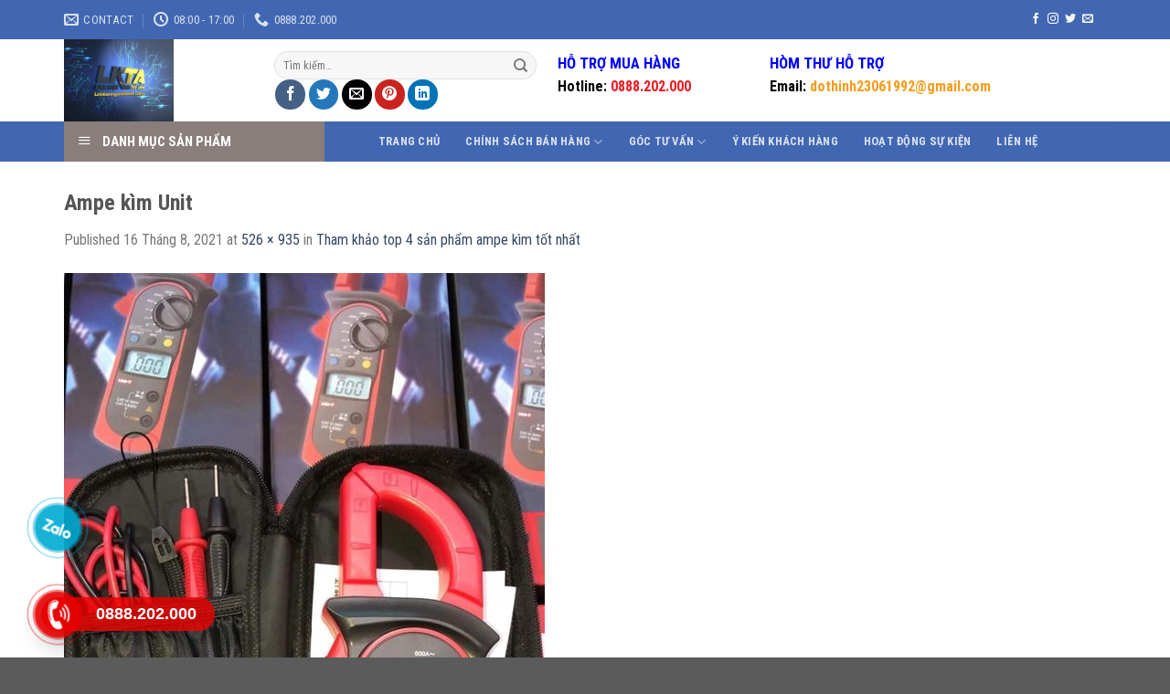

--- FILE ---
content_type: text/html; charset=UTF-8
request_url: https://linhkiennganhlanh.com/tham-khao-top-4-san-pham-ampe-kim-tot-nhat/ampe-kim-unit/
body_size: 40314
content:

<!DOCTYPE html>
<html lang="vi" class="loading-site no-js">
<head>
	<meta charset="UTF-8" />
	<link rel="profile" href="http://gmpg.org/xfn/11" />
	<link rel="pingback" href="https://linhkiennganhlanh.com/xmlrpc.php" />

	<script>(function(html){html.className = html.className.replace(/\bno-js\b/,'js')})(document.documentElement);</script>
<meta name='robots' content='index, follow, max-image-preview:large, max-snippet:-1, max-video-preview:-1' />
	<style>img:is([sizes="auto" i], [sizes^="auto," i]) { contain-intrinsic-size: 3000px 1500px }</style>
	<meta name="viewport" content="width=device-width, initial-scale=1, maximum-scale=1" />
	<!-- This site is optimized with the Yoast SEO plugin v25.3 - https://yoast.com/wordpress/plugins/seo/ -->
	<title>Ampe kìm Unit - LINH KIỆN THẾ ANH</title>
	<link rel="canonical" href="https://linhkiennganhlanh.com/tham-khao-top-4-san-pham-ampe-kim-tot-nhat/ampe-kim-unit/" />
	<meta property="og:locale" content="vi_VN" />
	<meta property="og:type" content="article" />
	<meta property="og:title" content="Ampe kìm Unit - LINH KIỆN THẾ ANH" />
	<meta property="og:url" content="https://linhkiennganhlanh.com/tham-khao-top-4-san-pham-ampe-kim-tot-nhat/ampe-kim-unit/" />
	<meta property="og:site_name" content="LINH KIỆN THẾ ANH" />
	<meta property="og:image" content="https://linhkiennganhlanh.com/tham-khao-top-4-san-pham-ampe-kim-tot-nhat/ampe-kim-unit" />
	<meta property="og:image:width" content="526" />
	<meta property="og:image:height" content="935" />
	<meta property="og:image:type" content="image/jpeg" />
	<meta name="twitter:card" content="summary_large_image" />
	<script type="application/ld+json" class="yoast-schema-graph">{"@context":"https://schema.org","@graph":[{"@type":"WebPage","@id":"https://linhkiennganhlanh.com/tham-khao-top-4-san-pham-ampe-kim-tot-nhat/ampe-kim-unit/","url":"https://linhkiennganhlanh.com/tham-khao-top-4-san-pham-ampe-kim-tot-nhat/ampe-kim-unit/","name":"Ampe kìm Unit - LINH KIỆN THẾ ANH","isPartOf":{"@id":"https://linhkiennganhlanh.com/#website"},"primaryImageOfPage":{"@id":"https://linhkiennganhlanh.com/tham-khao-top-4-san-pham-ampe-kim-tot-nhat/ampe-kim-unit/#primaryimage"},"image":{"@id":"https://linhkiennganhlanh.com/tham-khao-top-4-san-pham-ampe-kim-tot-nhat/ampe-kim-unit/#primaryimage"},"thumbnailUrl":"https://linhkiennganhlanh.com/wp-content/uploads/2021/08/Ampe-kìm-Unit.jpg","datePublished":"2021-08-16T09:04:16+00:00","breadcrumb":{"@id":"https://linhkiennganhlanh.com/tham-khao-top-4-san-pham-ampe-kim-tot-nhat/ampe-kim-unit/#breadcrumb"},"inLanguage":"vi","potentialAction":[{"@type":"ReadAction","target":["https://linhkiennganhlanh.com/tham-khao-top-4-san-pham-ampe-kim-tot-nhat/ampe-kim-unit/"]}]},{"@type":"ImageObject","inLanguage":"vi","@id":"https://linhkiennganhlanh.com/tham-khao-top-4-san-pham-ampe-kim-tot-nhat/ampe-kim-unit/#primaryimage","url":"https://linhkiennganhlanh.com/wp-content/uploads/2021/08/Ampe-kìm-Unit.jpg","contentUrl":"https://linhkiennganhlanh.com/wp-content/uploads/2021/08/Ampe-kìm-Unit.jpg","width":526,"height":935},{"@type":"BreadcrumbList","@id":"https://linhkiennganhlanh.com/tham-khao-top-4-san-pham-ampe-kim-tot-nhat/ampe-kim-unit/#breadcrumb","itemListElement":[{"@type":"ListItem","position":1,"name":"Home","item":"https://linhkiennganhlanh.com/"},{"@type":"ListItem","position":2,"name":"Tham khảo top 4 sản phẩm ampe kìm tốt nhất","item":"https://linhkiennganhlanh.com/tham-khao-top-4-san-pham-ampe-kim-tot-nhat/"},{"@type":"ListItem","position":3,"name":"Ampe kìm Unit"}]},{"@type":"WebSite","@id":"https://linhkiennganhlanh.com/#website","url":"https://linhkiennganhlanh.com/","name":"LINH KIỆN THẾ ANH","description":"Chuyên cung cấp linh kiện ngành lạnh !","potentialAction":[{"@type":"SearchAction","target":{"@type":"EntryPoint","urlTemplate":"https://linhkiennganhlanh.com/?s={search_term_string}"},"query-input":{"@type":"PropertyValueSpecification","valueRequired":true,"valueName":"search_term_string"}}],"inLanguage":"vi"}]}</script>
	<!-- / Yoast SEO plugin. -->


<link rel='dns-prefetch' href='//cdn.jsdelivr.net' />
<link rel='dns-prefetch' href='//maxcdn.bootstrapcdn.com' />
<link rel='dns-prefetch' href='//fonts.googleapis.com' />
<link href='https://fonts.gstatic.com' crossorigin rel='preconnect' />
<link rel='prefetch' href='https://linhkiennganhlanh.com/wp-content/themes/flatsome/assets/js/chunk.countup.js?ver=3.16.2' />
<link rel='prefetch' href='https://linhkiennganhlanh.com/wp-content/themes/flatsome/assets/js/chunk.sticky-sidebar.js?ver=3.16.2' />
<link rel='prefetch' href='https://linhkiennganhlanh.com/wp-content/themes/flatsome/assets/js/chunk.tooltips.js?ver=3.16.2' />
<link rel='prefetch' href='https://linhkiennganhlanh.com/wp-content/themes/flatsome/assets/js/chunk.vendors-popups.js?ver=3.16.2' />
<link rel='prefetch' href='https://linhkiennganhlanh.com/wp-content/themes/flatsome/assets/js/chunk.vendors-slider.js?ver=3.16.2' />
<link rel="alternate" type="application/rss+xml" title="Dòng thông tin LINH KIỆN THẾ ANH &raquo;" href="https://linhkiennganhlanh.com/feed/" />
<link rel="alternate" type="application/rss+xml" title="LINH KIỆN THẾ ANH &raquo; Dòng bình luận" href="https://linhkiennganhlanh.com/comments/feed/" />
<script type="text/javascript">
/* <![CDATA[ */
window._wpemojiSettings = {"baseUrl":"https:\/\/s.w.org\/images\/core\/emoji\/16.0.1\/72x72\/","ext":".png","svgUrl":"https:\/\/s.w.org\/images\/core\/emoji\/16.0.1\/svg\/","svgExt":".svg","source":{"concatemoji":"https:\/\/linhkiennganhlanh.com\/wp-includes\/js\/wp-emoji-release.min.js?ver=6.8.3"}};
/*! This file is auto-generated */
!function(s,n){var o,i,e;function c(e){try{var t={supportTests:e,timestamp:(new Date).valueOf()};sessionStorage.setItem(o,JSON.stringify(t))}catch(e){}}function p(e,t,n){e.clearRect(0,0,e.canvas.width,e.canvas.height),e.fillText(t,0,0);var t=new Uint32Array(e.getImageData(0,0,e.canvas.width,e.canvas.height).data),a=(e.clearRect(0,0,e.canvas.width,e.canvas.height),e.fillText(n,0,0),new Uint32Array(e.getImageData(0,0,e.canvas.width,e.canvas.height).data));return t.every(function(e,t){return e===a[t]})}function u(e,t){e.clearRect(0,0,e.canvas.width,e.canvas.height),e.fillText(t,0,0);for(var n=e.getImageData(16,16,1,1),a=0;a<n.data.length;a++)if(0!==n.data[a])return!1;return!0}function f(e,t,n,a){switch(t){case"flag":return n(e,"\ud83c\udff3\ufe0f\u200d\u26a7\ufe0f","\ud83c\udff3\ufe0f\u200b\u26a7\ufe0f")?!1:!n(e,"\ud83c\udde8\ud83c\uddf6","\ud83c\udde8\u200b\ud83c\uddf6")&&!n(e,"\ud83c\udff4\udb40\udc67\udb40\udc62\udb40\udc65\udb40\udc6e\udb40\udc67\udb40\udc7f","\ud83c\udff4\u200b\udb40\udc67\u200b\udb40\udc62\u200b\udb40\udc65\u200b\udb40\udc6e\u200b\udb40\udc67\u200b\udb40\udc7f");case"emoji":return!a(e,"\ud83e\udedf")}return!1}function g(e,t,n,a){var r="undefined"!=typeof WorkerGlobalScope&&self instanceof WorkerGlobalScope?new OffscreenCanvas(300,150):s.createElement("canvas"),o=r.getContext("2d",{willReadFrequently:!0}),i=(o.textBaseline="top",o.font="600 32px Arial",{});return e.forEach(function(e){i[e]=t(o,e,n,a)}),i}function t(e){var t=s.createElement("script");t.src=e,t.defer=!0,s.head.appendChild(t)}"undefined"!=typeof Promise&&(o="wpEmojiSettingsSupports",i=["flag","emoji"],n.supports={everything:!0,everythingExceptFlag:!0},e=new Promise(function(e){s.addEventListener("DOMContentLoaded",e,{once:!0})}),new Promise(function(t){var n=function(){try{var e=JSON.parse(sessionStorage.getItem(o));if("object"==typeof e&&"number"==typeof e.timestamp&&(new Date).valueOf()<e.timestamp+604800&&"object"==typeof e.supportTests)return e.supportTests}catch(e){}return null}();if(!n){if("undefined"!=typeof Worker&&"undefined"!=typeof OffscreenCanvas&&"undefined"!=typeof URL&&URL.createObjectURL&&"undefined"!=typeof Blob)try{var e="postMessage("+g.toString()+"("+[JSON.stringify(i),f.toString(),p.toString(),u.toString()].join(",")+"));",a=new Blob([e],{type:"text/javascript"}),r=new Worker(URL.createObjectURL(a),{name:"wpTestEmojiSupports"});return void(r.onmessage=function(e){c(n=e.data),r.terminate(),t(n)})}catch(e){}c(n=g(i,f,p,u))}t(n)}).then(function(e){for(var t in e)n.supports[t]=e[t],n.supports.everything=n.supports.everything&&n.supports[t],"flag"!==t&&(n.supports.everythingExceptFlag=n.supports.everythingExceptFlag&&n.supports[t]);n.supports.everythingExceptFlag=n.supports.everythingExceptFlag&&!n.supports.flag,n.DOMReady=!1,n.readyCallback=function(){n.DOMReady=!0}}).then(function(){return e}).then(function(){var e;n.supports.everything||(n.readyCallback(),(e=n.source||{}).concatemoji?t(e.concatemoji):e.wpemoji&&e.twemoji&&(t(e.twemoji),t(e.wpemoji)))}))}((window,document),window._wpemojiSettings);
/* ]]> */
</script>
<link rel='stylesheet' id='dashicons-css' href='https://linhkiennganhlanh.com/wp-includes/css/dashicons.min.css?ver=6.8.3' type='text/css' media='all' />
<link rel='stylesheet' id='elusive-css' href='https://linhkiennganhlanh.com/wp-content/plugins/menu-icons/vendor/codeinwp/icon-picker/css/types/elusive.min.css?ver=2.0' type='text/css' media='all' />
<link rel='stylesheet' id='menu-icon-font-awesome-css' href='https://linhkiennganhlanh.com/wp-content/plugins/menu-icons/css/fontawesome/css/all.min.css?ver=5.15.4' type='text/css' media='all' />
<link rel='stylesheet' id='foundation-icons-css' href='https://linhkiennganhlanh.com/wp-content/plugins/menu-icons/vendor/codeinwp/icon-picker/css/types/foundation-icons.min.css?ver=3.0' type='text/css' media='all' />
<link rel='stylesheet' id='genericons-css' href='https://linhkiennganhlanh.com/wp-content/plugins/menu-icons/vendor/codeinwp/icon-picker/css/types/genericons.min.css?ver=3.4' type='text/css' media='all' />
<link rel='stylesheet' id='menu-icons-extra-css' href='https://linhkiennganhlanh.com/wp-content/plugins/menu-icons/css/extra.min.css?ver=0.13.18' type='text/css' media='all' />
<style id='wp-emoji-styles-inline-css' type='text/css'>

	img.wp-smiley, img.emoji {
		display: inline !important;
		border: none !important;
		box-shadow: none !important;
		height: 1em !important;
		width: 1em !important;
		margin: 0 0.07em !important;
		vertical-align: -0.1em !important;
		background: none !important;
		padding: 0 !important;
	}
</style>
<style id='wp-block-library-inline-css' type='text/css'>
:root{--wp-admin-theme-color:#007cba;--wp-admin-theme-color--rgb:0,124,186;--wp-admin-theme-color-darker-10:#006ba1;--wp-admin-theme-color-darker-10--rgb:0,107,161;--wp-admin-theme-color-darker-20:#005a87;--wp-admin-theme-color-darker-20--rgb:0,90,135;--wp-admin-border-width-focus:2px;--wp-block-synced-color:#7a00df;--wp-block-synced-color--rgb:122,0,223;--wp-bound-block-color:var(--wp-block-synced-color)}@media (min-resolution:192dpi){:root{--wp-admin-border-width-focus:1.5px}}.wp-element-button{cursor:pointer}:root{--wp--preset--font-size--normal:16px;--wp--preset--font-size--huge:42px}:root .has-very-light-gray-background-color{background-color:#eee}:root .has-very-dark-gray-background-color{background-color:#313131}:root .has-very-light-gray-color{color:#eee}:root .has-very-dark-gray-color{color:#313131}:root .has-vivid-green-cyan-to-vivid-cyan-blue-gradient-background{background:linear-gradient(135deg,#00d084,#0693e3)}:root .has-purple-crush-gradient-background{background:linear-gradient(135deg,#34e2e4,#4721fb 50%,#ab1dfe)}:root .has-hazy-dawn-gradient-background{background:linear-gradient(135deg,#faaca8,#dad0ec)}:root .has-subdued-olive-gradient-background{background:linear-gradient(135deg,#fafae1,#67a671)}:root .has-atomic-cream-gradient-background{background:linear-gradient(135deg,#fdd79a,#004a59)}:root .has-nightshade-gradient-background{background:linear-gradient(135deg,#330968,#31cdcf)}:root .has-midnight-gradient-background{background:linear-gradient(135deg,#020381,#2874fc)}.has-regular-font-size{font-size:1em}.has-larger-font-size{font-size:2.625em}.has-normal-font-size{font-size:var(--wp--preset--font-size--normal)}.has-huge-font-size{font-size:var(--wp--preset--font-size--huge)}.has-text-align-center{text-align:center}.has-text-align-left{text-align:left}.has-text-align-right{text-align:right}#end-resizable-editor-section{display:none}.aligncenter{clear:both}.items-justified-left{justify-content:flex-start}.items-justified-center{justify-content:center}.items-justified-right{justify-content:flex-end}.items-justified-space-between{justify-content:space-between}.screen-reader-text{border:0;clip-path:inset(50%);height:1px;margin:-1px;overflow:hidden;padding:0;position:absolute;width:1px;word-wrap:normal!important}.screen-reader-text:focus{background-color:#ddd;clip-path:none;color:#444;display:block;font-size:1em;height:auto;left:5px;line-height:normal;padding:15px 23px 14px;text-decoration:none;top:5px;width:auto;z-index:100000}html :where(.has-border-color){border-style:solid}html :where([style*=border-top-color]){border-top-style:solid}html :where([style*=border-right-color]){border-right-style:solid}html :where([style*=border-bottom-color]){border-bottom-style:solid}html :where([style*=border-left-color]){border-left-style:solid}html :where([style*=border-width]){border-style:solid}html :where([style*=border-top-width]){border-top-style:solid}html :where([style*=border-right-width]){border-right-style:solid}html :where([style*=border-bottom-width]){border-bottom-style:solid}html :where([style*=border-left-width]){border-left-style:solid}html :where(img[class*=wp-image-]){height:auto;max-width:100%}:where(figure){margin:0 0 1em}html :where(.is-position-sticky){--wp-admin--admin-bar--position-offset:var(--wp-admin--admin-bar--height,0px)}@media screen and (max-width:600px){html :where(.is-position-sticky){--wp-admin--admin-bar--position-offset:0px}}
</style>
<style id='classic-theme-styles-inline-css' type='text/css'>
/*! This file is auto-generated */
.wp-block-button__link{color:#fff;background-color:#32373c;border-radius:9999px;box-shadow:none;text-decoration:none;padding:calc(.667em + 2px) calc(1.333em + 2px);font-size:1.125em}.wp-block-file__button{background:#32373c;color:#fff;text-decoration:none}
</style>
<link rel='stylesheet' id='wp-components-css' href='https://linhkiennganhlanh.com/wp-includes/css/dist/components/style.min.css?ver=6.8.3' type='text/css' media='all' />
<link rel='stylesheet' id='wp-preferences-css' href='https://linhkiennganhlanh.com/wp-includes/css/dist/preferences/style.min.css?ver=6.8.3' type='text/css' media='all' />
<link rel='stylesheet' id='wp-block-editor-css' href='https://linhkiennganhlanh.com/wp-includes/css/dist/block-editor/style.min.css?ver=6.8.3' type='text/css' media='all' />
<link rel='stylesheet' id='popup-maker-block-library-style-css' href='https://linhkiennganhlanh.com/wp-content/plugins/popup-maker/dist/packages/block-library-style.css?ver=dbea705cfafe089d65f1' type='text/css' media='all' />
<link rel='stylesheet' id='contact-form-7-css' href='https://linhkiennganhlanh.com/wp-content/plugins/contact-form-7/includes/css/styles.css?ver=6.0.6' type='text/css' media='all' />
<link rel='stylesheet' id='kk-star-ratings-css' href='https://linhkiennganhlanh.com/wp-content/plugins/kk-star-ratings/src/core/public/css/kk-star-ratings.min.css?ver=5.4.10.2' type='text/css' media='all' />
<link rel='stylesheet' id='ot-vertical-menu-css-css' href='https://linhkiennganhlanh.com/wp-content/plugins/ot-flatsome-vertical-menu/assets/css/style.css?ver=1.2.3' type='text/css' media='all' />
<style id='woocommerce-inline-inline-css' type='text/css'>
.woocommerce form .form-row .required { visibility: visible; }
</style>
<link rel='stylesheet' id='flatsome-ionicons-css' href='//maxcdn.bootstrapcdn.com/font-awesome/4.7.0/css/font-awesome.min.css?ver=6.8.3' type='text/css' media='all' />
<link rel='stylesheet' id='popup-maker-site-css' href='https://linhkiennganhlanh.com/wp-content/plugins/popup-maker/dist/assets/site.css?ver=1.21.4' type='text/css' media='all' />
<style id='popup-maker-site-inline-css' type='text/css'>
/* Popup Google Fonts */
@import url('//fonts.googleapis.com/css?family=Montserrat:100');

/* Popup Theme 3918: Light Box */
.pum-theme-3918, .pum-theme-lightbox { background-color: rgba( 0, 0, 0, 0.60 ) } 
.pum-theme-3918 .pum-container, .pum-theme-lightbox .pum-container { padding: 18px; border-radius: 3px; border: 8px solid #000000; box-shadow: 0px 0px 30px 0px rgba( 2, 2, 2, 1.00 ); background-color: rgba( 255, 255, 255, 1.00 ) } 
.pum-theme-3918 .pum-title, .pum-theme-lightbox .pum-title { color: #000000; text-align: left; text-shadow: 0px 0px 0px rgba( 2, 2, 2, 0.23 ); font-family: inherit; font-weight: 100; font-size: 32px; line-height: 36px } 
.pum-theme-3918 .pum-content, .pum-theme-lightbox .pum-content { color: #000000; font-family: inherit; font-weight: 100 } 
.pum-theme-3918 .pum-content + .pum-close, .pum-theme-lightbox .pum-content + .pum-close { position: absolute; height: 26px; width: 26px; left: auto; right: -13px; bottom: auto; top: -13px; padding: 0px; color: #ffffff; font-family: Arial; font-weight: 100; font-size: 24px; line-height: 24px; border: 2px solid #ffffff; border-radius: 26px; box-shadow: 0px 0px 15px 1px rgba( 2, 2, 2, 0.75 ); text-shadow: 0px 0px 0px rgba( 0, 0, 0, 0.23 ); background-color: rgba( 0, 0, 0, 1.00 ) } 

/* Popup Theme 6676: Floating Bar - Soft Blue */
.pum-theme-6676, .pum-theme-floating-bar { background-color: rgba( 255, 255, 255, 0.00 ) } 
.pum-theme-6676 .pum-container, .pum-theme-floating-bar .pum-container { padding: 8px; border-radius: 0px; border: 1px none #000000; box-shadow: 1px 1px 3px 0px rgba( 2, 2, 2, 0.23 ); background-color: rgba( 238, 246, 252, 1.00 ) } 
.pum-theme-6676 .pum-title, .pum-theme-floating-bar .pum-title { color: #505050; text-align: left; text-shadow: 0px 0px 0px rgba( 2, 2, 2, 0.23 ); font-family: inherit; font-weight: 400; font-size: 32px; line-height: 36px } 
.pum-theme-6676 .pum-content, .pum-theme-floating-bar .pum-content { color: #505050; font-family: inherit; font-weight: 400 } 
.pum-theme-6676 .pum-content + .pum-close, .pum-theme-floating-bar .pum-content + .pum-close { position: absolute; height: 18px; width: 18px; left: auto; right: 5px; bottom: auto; top: 50%; padding: 0px; color: #505050; font-family: Sans-Serif; font-weight: 700; font-size: 15px; line-height: 18px; border: 1px solid #505050; border-radius: 15px; box-shadow: 0px 0px 0px 0px rgba( 2, 2, 2, 0.00 ); text-shadow: 0px 0px 0px rgba( 0, 0, 0, 0.00 ); background-color: rgba( 255, 255, 255, 0.00 ); transform: translate(0, -50%) } 

/* Popup Theme 6677: Content Only - For use with page builders or block editor */
.pum-theme-6677, .pum-theme-content-only { background-color: rgba( 0, 0, 0, 0.70 ) } 
.pum-theme-6677 .pum-container, .pum-theme-content-only .pum-container { padding: 0px; border-radius: 0px; border: 1px none #000000; box-shadow: 0px 0px 0px 0px rgba( 2, 2, 2, 0.00 ) } 
.pum-theme-6677 .pum-title, .pum-theme-content-only .pum-title { color: #000000; text-align: left; text-shadow: 0px 0px 0px rgba( 2, 2, 2, 0.23 ); font-family: inherit; font-weight: 400; font-size: 32px; line-height: 36px } 
.pum-theme-6677 .pum-content, .pum-theme-content-only .pum-content { color: #8c8c8c; font-family: inherit; font-weight: 400 } 
.pum-theme-6677 .pum-content + .pum-close, .pum-theme-content-only .pum-content + .pum-close { position: absolute; height: 18px; width: 18px; left: auto; right: 7px; bottom: auto; top: 7px; padding: 0px; color: #000000; font-family: inherit; font-weight: 700; font-size: 20px; line-height: 20px; border: 1px none #ffffff; border-radius: 15px; box-shadow: 0px 0px 0px 0px rgba( 2, 2, 2, 0.00 ); text-shadow: 0px 0px 0px rgba( 0, 0, 0, 0.00 ); background-color: rgba( 255, 255, 255, 0.00 ) } 

/* Popup Theme 3917: Default Theme */
.pum-theme-3917, .pum-theme-default-theme { background-color: rgba( 255, 255, 255, 1.00 ) } 
.pum-theme-3917 .pum-container, .pum-theme-default-theme .pum-container { padding: 18px; border-radius: px; border: 1px none #000000; box-shadow: 1px 1px 3px px rgba( 2, 2, 2, 0.23 ); background-color: rgba( 249, 249, 249, 1.00 ) } 
.pum-theme-3917 .pum-title, .pum-theme-default-theme .pum-title { color: #000000; text-align: left; text-shadow: px px px rgba( 2, 2, 2, 0.23 ); font-family: inherit; font-weight: 400; font-size: 32px; font-style: normal; line-height: 36px } 
.pum-theme-3917 .pum-content, .pum-theme-default-theme .pum-content { color: #8c8c8c; font-family: inherit; font-weight: 400; font-style: inherit } 
.pum-theme-3917 .pum-content + .pum-close, .pum-theme-default-theme .pum-content + .pum-close { position: absolute; height: auto; width: auto; left: auto; right: px; bottom: auto; top: px; padding: 8px; color: #ffffff; font-family: inherit; font-weight: 400; font-size: 12px; font-style: inherit; line-height: 36px; border: 1px none #ffffff; border-radius: px; box-shadow: 1px 1px 3px px rgba( 2, 2, 2, 0.23 ); text-shadow: px px px rgba( 0, 0, 0, 0.23 ); background-color: rgba( 0, 183, 205, 1.00 ) } 

/* Popup Theme 3919: Enterprise Blue */
.pum-theme-3919, .pum-theme-enterprise-blue { background-color: rgba( 0, 0, 0, 0.70 ) } 
.pum-theme-3919 .pum-container, .pum-theme-enterprise-blue .pum-container { padding: 28px; border-radius: 5px; border: 1px none #000000; box-shadow: 0px 10px 25px 4px rgba( 2, 2, 2, 0.50 ); background-color: rgba( 255, 255, 255, 1.00 ) } 
.pum-theme-3919 .pum-title, .pum-theme-enterprise-blue .pum-title { color: #315b7c; text-align: left; text-shadow: 0px 0px 0px rgba( 2, 2, 2, 0.23 ); font-family: inherit; font-weight: 100; font-size: 34px; line-height: 36px } 
.pum-theme-3919 .pum-content, .pum-theme-enterprise-blue .pum-content { color: #2d2d2d; font-family: inherit; font-weight: 100 } 
.pum-theme-3919 .pum-content + .pum-close, .pum-theme-enterprise-blue .pum-content + .pum-close { position: absolute; height: 28px; width: 28px; left: auto; right: 8px; bottom: auto; top: 8px; padding: 4px; color: #ffffff; font-family: Times New Roman; font-weight: 100; font-size: 20px; line-height: 20px; border: 1px none #ffffff; border-radius: 42px; box-shadow: 0px 0px 0px 0px rgba( 2, 2, 2, 0.23 ); text-shadow: 0px 0px 0px rgba( 0, 0, 0, 0.23 ); background-color: rgba( 49, 91, 124, 1.00 ) } 

/* Popup Theme 3920: Hello Box */
.pum-theme-3920, .pum-theme-hello-box { background-color: rgba( 0, 0, 0, 0.75 ) } 
.pum-theme-3920 .pum-container, .pum-theme-hello-box .pum-container { padding: 30px; border-radius: 80px; border: 14px solid #81d742; box-shadow: 0px 0px 0px 0px rgba( 2, 2, 2, 0.00 ); background-color: rgba( 255, 255, 255, 1.00 ) } 
.pum-theme-3920 .pum-title, .pum-theme-hello-box .pum-title { color: #2d2d2d; text-align: left; text-shadow: 0px 0px 0px rgba( 2, 2, 2, 0.23 ); font-family: Montserrat; font-weight: 100; font-size: 32px; line-height: 36px } 
.pum-theme-3920 .pum-content, .pum-theme-hello-box .pum-content { color: #2d2d2d; font-family: inherit; font-weight: 100 } 
.pum-theme-3920 .pum-content + .pum-close, .pum-theme-hello-box .pum-content + .pum-close { position: absolute; height: auto; width: auto; left: auto; right: -30px; bottom: auto; top: -30px; padding: 0px; color: #2d2d2d; font-family: Times New Roman; font-weight: 100; font-size: 32px; line-height: 28px; border: 1px none #ffffff; border-radius: 28px; box-shadow: 0px 0px 0px 0px rgba( 2, 2, 2, 0.23 ); text-shadow: 0px 0px 0px rgba( 0, 0, 0, 0.23 ); background-color: rgba( 255, 255, 255, 1.00 ) } 

/* Popup Theme 3921: Cutting Edge */
.pum-theme-3921, .pum-theme-cutting-edge { background-color: rgba( 0, 0, 0, 0.50 ) } 
.pum-theme-3921 .pum-container, .pum-theme-cutting-edge .pum-container { padding: 18px; border-radius: 0px; border: 1px none #000000; box-shadow: 0px 10px 25px 0px rgba( 2, 2, 2, 0.50 ); background-color: rgba( 30, 115, 190, 1.00 ) } 
.pum-theme-3921 .pum-title, .pum-theme-cutting-edge .pum-title { color: #ffffff; text-align: left; text-shadow: 0px 0px 0px rgba( 2, 2, 2, 0.23 ); font-family: Sans-Serif; font-weight: 100; font-size: 26px; line-height: 28px } 
.pum-theme-3921 .pum-content, .pum-theme-cutting-edge .pum-content { color: #ffffff; font-family: inherit; font-weight: 100 } 
.pum-theme-3921 .pum-content + .pum-close, .pum-theme-cutting-edge .pum-content + .pum-close { position: absolute; height: 24px; width: 24px; left: auto; right: 0px; bottom: auto; top: 0px; padding: 0px; color: #1e73be; font-family: Times New Roman; font-weight: 100; font-size: 32px; line-height: 24px; border: 1px none #ffffff; border-radius: 0px; box-shadow: -1px 1px 1px 0px rgba( 2, 2, 2, 0.10 ); text-shadow: -1px 1px 1px rgba( 0, 0, 0, 0.10 ); background-color: rgba( 238, 238, 34, 1.00 ) } 

/* Popup Theme 3922: Framed Border */
.pum-theme-3922, .pum-theme-framed-border { background-color: rgba( 255, 255, 255, 0.50 ) } 
.pum-theme-3922 .pum-container, .pum-theme-framed-border .pum-container { padding: 18px; border-radius: 0px; border: 20px outset #dd3333; box-shadow: 1px 1px 3px 0px rgba( 2, 2, 2, 0.97 ) inset; background-color: rgba( 255, 251, 239, 1.00 ) } 
.pum-theme-3922 .pum-title, .pum-theme-framed-border .pum-title { color: #000000; text-align: left; text-shadow: 0px 0px 0px rgba( 2, 2, 2, 0.23 ); font-family: inherit; font-weight: 100; font-size: 32px; line-height: 36px } 
.pum-theme-3922 .pum-content, .pum-theme-framed-border .pum-content { color: #2d2d2d; font-family: inherit; font-weight: 100 } 
.pum-theme-3922 .pum-content + .pum-close, .pum-theme-framed-border .pum-content + .pum-close { position: absolute; height: 20px; width: 20px; left: auto; right: -20px; bottom: auto; top: -20px; padding: 0px; color: #ffffff; font-family: Tahoma; font-weight: 700; font-size: 16px; line-height: 18px; border: 1px none #ffffff; border-radius: 0px; box-shadow: 0px 0px 0px 0px rgba( 2, 2, 2, 0.23 ); text-shadow: 0px 0px 0px rgba( 0, 0, 0, 0.23 ); background-color: rgba( 0, 0, 0, 0.55 ) } 


</style>
<link rel='stylesheet' id='flatsome-main-css' href='https://linhkiennganhlanh.com/wp-content/themes/flatsome/assets/css/flatsome.css?ver=3.16.2' type='text/css' media='all' />
<style id='flatsome-main-inline-css' type='text/css'>
@font-face {
				font-family: "fl-icons";
				font-display: block;
				src: url(https://linhkiennganhlanh.com/wp-content/themes/flatsome/assets/css/icons/fl-icons.eot?v=3.16.2);
				src:
					url(https://linhkiennganhlanh.com/wp-content/themes/flatsome/assets/css/icons/fl-icons.eot#iefix?v=3.16.2) format("embedded-opentype"),
					url(https://linhkiennganhlanh.com/wp-content/themes/flatsome/assets/css/icons/fl-icons.woff2?v=3.16.2) format("woff2"),
					url(https://linhkiennganhlanh.com/wp-content/themes/flatsome/assets/css/icons/fl-icons.ttf?v=3.16.2) format("truetype"),
					url(https://linhkiennganhlanh.com/wp-content/themes/flatsome/assets/css/icons/fl-icons.woff?v=3.16.2) format("woff"),
					url(https://linhkiennganhlanh.com/wp-content/themes/flatsome/assets/css/icons/fl-icons.svg?v=3.16.2#fl-icons) format("svg");
			}
</style>
<link rel='stylesheet' id='flatsome-shop-css' href='https://linhkiennganhlanh.com/wp-content/themes/flatsome/assets/css/flatsome-shop.css?ver=3.16.2' type='text/css' media='all' />
<link rel='stylesheet' id='flatsome-style-css' href='https://linhkiennganhlanh.com/wp-content/themes/web-khoi-nghiep/style.css?ver=3.4.3' type='text/css' media='all' />
<link rel='stylesheet' id='flatsome-googlefonts-css' href='//fonts.googleapis.com/css?family=Roboto+Condensed%3Aregular%2C700%2Cregular%2C700%7CDancing+Script%3Aregular%2Cregular&#038;display=swap&#038;ver=3.9' type='text/css' media='all' />
<script type="text/javascript" src="https://linhkiennganhlanh.com/wp-includes/js/jquery/jquery.min.js?ver=3.7.1" id="jquery-core-js"></script>
<script type="text/javascript" src="https://linhkiennganhlanh.com/wp-includes/js/jquery/jquery-migrate.min.js?ver=3.4.1" id="jquery-migrate-js"></script>
<script type="text/javascript" src="https://linhkiennganhlanh.com/wp-content/plugins/woocommerce/assets/js/jquery-blockui/jquery.blockUI.min.js?ver=2.7.0-wc.10.4.3" id="wc-jquery-blockui-js" defer="defer" data-wp-strategy="defer"></script>
<script type="text/javascript" id="wc-add-to-cart-js-extra">
/* <![CDATA[ */
var wc_add_to_cart_params = {"ajax_url":"\/wp-admin\/admin-ajax.php","wc_ajax_url":"\/?wc-ajax=%%endpoint%%","i18n_view_cart":"Xem gi\u1ecf h\u00e0ng","cart_url":"https:\/\/linhkiennganhlanh.com\/gio-hang\/","is_cart":"","cart_redirect_after_add":"no"};
/* ]]> */
</script>
<script type="text/javascript" src="https://linhkiennganhlanh.com/wp-content/plugins/woocommerce/assets/js/frontend/add-to-cart.min.js?ver=10.4.3" id="wc-add-to-cart-js" defer="defer" data-wp-strategy="defer"></script>
<script type="text/javascript" src="https://linhkiennganhlanh.com/wp-content/plugins/woocommerce/assets/js/js-cookie/js.cookie.min.js?ver=2.1.4-wc.10.4.3" id="wc-js-cookie-js" defer="defer" data-wp-strategy="defer"></script>
<script type="text/javascript" id="woocommerce-js-extra">
/* <![CDATA[ */
var woocommerce_params = {"ajax_url":"\/wp-admin\/admin-ajax.php","wc_ajax_url":"\/?wc-ajax=%%endpoint%%","i18n_password_show":"Hi\u1ec3n th\u1ecb m\u1eadt kh\u1ea9u","i18n_password_hide":"\u1ea8n m\u1eadt kh\u1ea9u"};
/* ]]> */
</script>
<script type="text/javascript" src="https://linhkiennganhlanh.com/wp-content/plugins/woocommerce/assets/js/frontend/woocommerce.min.js?ver=10.4.3" id="woocommerce-js" defer="defer" data-wp-strategy="defer"></script>
<link rel="https://api.w.org/" href="https://linhkiennganhlanh.com/wp-json/" /><link rel="alternate" title="JSON" type="application/json" href="https://linhkiennganhlanh.com/wp-json/wp/v2/media/9048" /><link rel="EditURI" type="application/rsd+xml" title="RSD" href="https://linhkiennganhlanh.com/xmlrpc.php?rsd" />
<meta name="generator" content="WordPress 6.8.3" />
<meta name="generator" content="WooCommerce 10.4.3" />
<link rel='shortlink' href='https://linhkiennganhlanh.com/?p=9048' />
<link rel="alternate" title="oNhúng (JSON)" type="application/json+oembed" href="https://linhkiennganhlanh.com/wp-json/oembed/1.0/embed?url=https%3A%2F%2Flinhkiennganhlanh.com%2Ftham-khao-top-4-san-pham-ampe-kim-tot-nhat%2Fampe-kim-unit%2F%23main" />
<link rel="alternate" title="oNhúng (XML)" type="text/xml+oembed" href="https://linhkiennganhlanh.com/wp-json/oembed/1.0/embed?url=https%3A%2F%2Flinhkiennganhlanh.com%2Ftham-khao-top-4-san-pham-ampe-kim-tot-nhat%2Fampe-kim-unit%2F%23main&#038;format=xml" />
<style>.bg{opacity: 0; transition: opacity 1s; -webkit-transition: opacity 1s;} .bg-loaded{opacity: 1;}</style><!-- Google Tag Manager -->
<script>(function(w,d,s,l,i){w[l]=w[l]||[];w[l].push({'gtm.start':
new Date().getTime(),event:'gtm.js'});var f=d.getElementsByTagName(s)[0],
j=d.createElement(s),dl=l!='dataLayer'?'&l='+l:'';j.async=true;j.src=
'https://www.googletagmanager.com/gtm.js?id='+i+dl;f.parentNode.insertBefore(j,f);
})(window,document,'script','dataLayer','GTM-N7TZBWV');</script>
<!-- End Google Tag Manager -->
<meta name="facebook-domain-verification" content="3d6qkubqipmhrxulmh8tec9gp2j3mi" />	<noscript><style>.woocommerce-product-gallery{ opacity: 1 !important; }</style></noscript>
	<link rel="icon" href="https://linhkiennganhlanh.com/wp-content/uploads/2019/06/cropped-sdfdf-2-32x32.png" sizes="32x32" />
<link rel="icon" href="https://linhkiennganhlanh.com/wp-content/uploads/2019/06/cropped-sdfdf-2-192x192.png" sizes="192x192" />
<link rel="apple-touch-icon" href="https://linhkiennganhlanh.com/wp-content/uploads/2019/06/cropped-sdfdf-2-180x180.png" />
<meta name="msapplication-TileImage" content="https://linhkiennganhlanh.com/wp-content/uploads/2019/06/cropped-sdfdf-2-270x270.png" />
<style id="custom-css" type="text/css">:root {--primary-color: #4267b2;}.container-width, .full-width .ubermenu-nav, .container, .row{max-width: 1170px}.row.row-collapse{max-width: 1140px}.row.row-small{max-width: 1162.5px}.row.row-large{max-width: 1200px}.header-main{height: 90px}#logo img{max-height: 90px}#logo{width:200px;}.header-bottom{min-height: 43px}.header-top{min-height: 43px}.transparent .header-main{height: 90px}.transparent #logo img{max-height: 90px}.has-transparent + .page-title:first-of-type,.has-transparent + #main > .page-title,.has-transparent + #main > div > .page-title,.has-transparent + #main .page-header-wrapper:first-of-type .page-title{padding-top: 170px;}.header.show-on-scroll,.stuck .header-main{height:70px!important}.stuck #logo img{max-height: 70px!important}.search-form{ width: 61%;}.header-bottom {background-color: #f1f1f1}@media (max-width: 549px) {.header-main{height: 153px}#logo img{max-height: 153px}}.nav-dropdown{font-size:100%}/* Color */.accordion-title.active, .has-icon-bg .icon .icon-inner,.logo a, .primary.is-underline, .primary.is-link, .badge-outline .badge-inner, .nav-outline > li.active> a,.nav-outline >li.active > a, .cart-icon strong,[data-color='primary'], .is-outline.primary{color: #4267b2;}/* Color !important */[data-text-color="primary"]{color: #4267b2!important;}/* Background Color */[data-text-bg="primary"]{background-color: #4267b2;}/* Background */.scroll-to-bullets a,.featured-title, .label-new.menu-item > a:after, .nav-pagination > li > .current,.nav-pagination > li > span:hover,.nav-pagination > li > a:hover,.has-hover:hover .badge-outline .badge-inner,button[type="submit"], .button.wc-forward:not(.checkout):not(.checkout-button), .button.submit-button, .button.primary:not(.is-outline),.featured-table .title,.is-outline:hover, .has-icon:hover .icon-label,.nav-dropdown-bold .nav-column li > a:hover, .nav-dropdown.nav-dropdown-bold > li > a:hover, .nav-dropdown-bold.dark .nav-column li > a:hover, .nav-dropdown.nav-dropdown-bold.dark > li > a:hover, .header-vertical-menu__opener ,.is-outline:hover, .tagcloud a:hover,.grid-tools a, input[type='submit']:not(.is-form), .box-badge:hover .box-text, input.button.alt,.nav-box > li > a:hover,.nav-box > li.active > a,.nav-pills > li.active > a ,.current-dropdown .cart-icon strong, .cart-icon:hover strong, .nav-line-bottom > li > a:before, .nav-line-grow > li > a:before, .nav-line > li > a:before,.banner, .header-top, .slider-nav-circle .flickity-prev-next-button:hover svg, .slider-nav-circle .flickity-prev-next-button:hover .arrow, .primary.is-outline:hover, .button.primary:not(.is-outline), input[type='submit'].primary, input[type='submit'].primary, input[type='reset'].button, input[type='button'].primary, .badge-inner{background-color: #4267b2;}/* Border */.nav-vertical.nav-tabs > li.active > a,.scroll-to-bullets a.active,.nav-pagination > li > .current,.nav-pagination > li > span:hover,.nav-pagination > li > a:hover,.has-hover:hover .badge-outline .badge-inner,.accordion-title.active,.featured-table,.is-outline:hover, .tagcloud a:hover,blockquote, .has-border, .cart-icon strong:after,.cart-icon strong,.blockUI:before, .processing:before,.loading-spin, .slider-nav-circle .flickity-prev-next-button:hover svg, .slider-nav-circle .flickity-prev-next-button:hover .arrow, .primary.is-outline:hover{border-color: #4267b2}.nav-tabs > li.active > a{border-top-color: #4267b2}.widget_shopping_cart_content .blockUI.blockOverlay:before { border-left-color: #4267b2 }.woocommerce-checkout-review-order .blockUI.blockOverlay:before { border-left-color: #4267b2 }/* Fill */.slider .flickity-prev-next-button:hover svg,.slider .flickity-prev-next-button:hover .arrow{fill: #4267b2;}/* Focus */.primary:focus-visible, .submit-button:focus-visible, button[type="submit"]:focus-visible { outline-color: #4267b2!important; }body{font-size: 100%;}@media screen and (max-width: 549px){body{font-size: 100%;}}body{font-family: "Roboto Condensed", sans-serif;}body {font-weight: 400;font-style: normal;}.nav > li > a {font-family: "Roboto Condensed", sans-serif;}.mobile-sidebar-levels-2 .nav > li > ul > li > a {font-family: "Roboto Condensed", sans-serif;}.nav > li > a,.mobile-sidebar-levels-2 .nav > li > ul > li > a {font-weight: 700;font-style: normal;}h1,h2,h3,h4,h5,h6,.heading-font, .off-canvas-center .nav-sidebar.nav-vertical > li > a{font-family: "Roboto Condensed", sans-serif;}h1,h2,h3,h4,h5,h6,.heading-font,.banner h1,.banner h2 {font-weight: 700;font-style: normal;}.alt-font{font-family: "Dancing Script", sans-serif;}.alt-font {font-weight: 400!important;font-style: normal!important;}@media screen and (min-width: 550px){.products .box-vertical .box-image{min-width: 300px!important;width: 300px!important;}}.nav-vertical-fly-out > li + li {border-top-width: 1px; border-top-style: solid;}/* Custom CSS */.devvn_buy_now{max-width:100% !important;width:100% !important;}span.onsale{}/*************** ADD CUSTOM CSS HERE. ***************/@media (max-width: 1023px){.full-medium{width: 100% !important; flex-basis: 100% !important;}}@media(min-width: 1025px){}.product-title{min-height: 40px;}.product-title a{color: #5c4439;font-weight: bold;}ul.nav-right .cart-item .cart-price .woocommerce-Price-amount{color: white;}ul.nav-right .cart-item i.icon-shopping-cart{color: white;}.header-bottom-nav li{padding: 0px 1px;margin: 1px;}.flex-right ul li{padding: 0px 10px !important;}.flex-right ul li a{text-transform: initial !important;font-size: 16px;}/*Màu sắc button*/.social-button, .social-icons .button.icon:not(.is-outline), .social-icons .button.icon:hover {background-color: currentColor !important;border-color: currentColor !important;}.button.facebook,.button.facebook:not(.is-outline), .button.facebook:hover {color: #fff;background-color: #446084;border-color: #446084;}.button.twitter,.button.twitter:not(.is-outline), .button.twitter:hover {color: white ; background-color : #2478ba;border-color: #2478ba ;}.button.email,.button.email:not(.is-outline), .button.email:hover {color: #fff;background-color: black ;border-color: black ;}.button.pinterest,.button.pinterest:not(.is-outline), .button.pinterest:hover {color: #fff !important;background-color: #cb2320;border-color: #cb2320;}.button.google-plus,.button.google-plus:not(.is-outline), .button.google-plus:hover {color: #fff ;background-color: #dd4e31 ;border-color: #dd4e31 ;}.button.linkedin,.button.linkedin:not(.is-outline), .button.linkedin:hover {color: #fff ;background-color: #0072b7 ;border-color: #0072b7 ;}.single-date{border-bottom: 1px dashed #ededed;}h1.entry-title{font-size: 24px ;}/*Kết thúc màu sắc*/footer.entry-meta {border-top: none !important;border-bottom: 1px dashed #ececec !important;}.entry-content img{width: auto !important}.duong-line {background: rgba(0,0,0,0) url(images/line.png) repeat scroll 0 0;height: 12px;margin-top: 5px;overflow: hidden;}.related-post h7{font-weight: bold;font-size: 18px;float: left;margin: -8px 20px 0 0;}.home #main{background: #F1F1F1 !important;}.price-wrapper {display: none;}.price-wrapper span.amount{color: #334862 !important}.box-text-products{text-align: left;}.woocommerce-breadcrumb {font-size: 13px;}.widget_shopping_cart ul li.mini_cart_item{padding-right: 20px !important;padding-left: 60px !important;}.widget_shopping_cart ul li.mini_cart_item a{font-size: 12px !important}.price_slider_amount .price_label{font-size: 12px}.grid-tools a{background: #F36F36 !important}h1.product-title{font-weight: 500 !important}.header-block-block-1 .col{padding-bottom: 0px !important;}[data-icon-label]:after, .secondary.is-underline:hover, .secondary.is-outline:hover, .icon-label, .button.secondary:not(.is-outline), .button.alt:not(.is-outline), .badge-inner.on-sale, .button.checkout, .single_add_to_cart_button {background-color: #60B301 ;}.product_list_widget .woocommerce-Price-amount{color: #60b301 !important;}.price_slider_amount .button{background: #F36F36 !important}.div-anh .col-inner{border: 7px solid white;}/*chữ khuyến mãi nghiêng*/.badge-container { top:-30px; left:5px; padding:5px;}.badge-container:empty{ display:none;}.badge-frame .badge-inner, .badge-outline .badge-inner{font-size: 13px !important;border:none !important;}span.onsale{color: #ffffff !important}.badge-inner{background-color:#E67E22 !important;;text-transform: uppercase !important;line-height: 1.3 !important;}.section-dau{padding-top: 5px !important;}.class-danh-muc,.class-banner{padding: 0px !important}#main #content,#main ,.page-title{padding-bottom: 10px;background: #fff;}.blog-archive .large-9{background: white;padding-top: 20px;}.section .box-text,.shop-container .box-text{border-radius: 0px 0px 7px 7px;background: white;}.header-button .header-cart-link{background: #60b301 !important}.row-giao-hang .flickity-viewport,.row-giao-hang .slider-wrapper{border-radius: 14px;}#mega_main_menu.direction-horizontal > .menu_holder > .menu_inner > ul > li > .item_link:before, #mega_main_menu.direction-horizontal > .menu_holder > .menu_inner > .nav_logo:before, #mega_main_menu.direction-horizontal > .menu_holder > .menu_inner > ul > li.nav_search_box:before{background-image: none !important}#mega_main_menu > .menu_holder > .menu_inner > ul > li{display: block !important;}#mega_main_menu_ul{background: white !important;}#mega_main_menu_ul li a{text-transform: uppercase !important;}.tieude-khung p{text-align: center;margin-bottom: 0px;padding: 10px 0px;background: #e67e22;color: white;font-weight: bold;}#mega-menu-wrap{background:#8a7e7c!important;}.box-first{margin-bottom: 0px !important;padding-bottom: 0px;}.box-first .icon-box{padding: 5px;}.box-first h3{font-size: 17px;margin-bottom: 0px;}.title-danh-muc p{margin-bottom: 0px;}.title-danh-muc{text-align: center;}.product-main .content-row{background: white !important;padding-top: 20px;}.category-page-row{background: white !important;}.post-sidebar {padding-top: 20px !important;background:white !important;}.blog-single .large-9{background: white !important;padding-top: 20px !important;}.page-wrapper .row-main{padding-top: 20px;background: white !important;}.header-nav li.current-menu-item a{ color:#4267b2!important;background: white;}.row .col.post-item .box-text{height: max-content;}.form_dangky input[type="text"]{border:1px solid #ffffff !important;background-color:#ffffff !important;}.section_tuvan .section-title-center b{border-bottom:2px solid #ffffff !important;}p.category.uppercase.is-smaller.no-text-overflow.product-cat.op-7 {display: none;}.is-divider.small {display: none;}span.widget-title {background: #4267b2;width: 100%;display: block;color: #fff;padding: 10px 0px 10px 10px;margin-bottom:0px;}.header-bottom {background-color: #4267b2;}.header-top {background-color: #4267b2!important;}.header.show-on-scroll, .stuck .header-main {height: 70px!important;}.header-nav.nav-line-bottom > li > a:before, .header-nav.nav-line-grow > li > a:before, .header-nav.nav-line > li > a:before, .header-nav.nav-box > li > a:hover, .header-nav.nav-box > li.active > a, .header-nav.nav-pills > li > a:hover, .header-nav.nav-pills > li.active > a {color: #4267b2!important;background-color: #ffffff;}.nav>li>a, .nav-dropdown>li>a, .nav-column>li>a{color: rgb(66, 103, 178);}.section-title-normal span{background: #4267b2;padding: 0 10px 0 10px;}.section-title-normal {border-bottom: 2px solid #4267b2;}.section-title-center span {background: #4267b2;padding: 0 10px 0 10px;}.full-width, .expand{background: white;}.flex-has-center>.nav-row>.flex-col:not(.flex-center), .flex-has-center>.flex-row>.flex-col:not(.flex-center), .flex-has-center>.flex-col:not(.flex-center) {-ms-flex: 1;flex: none;}/* #wide-nav > .flex-row > .flex-left {width: 0; } */span.muangay {display: block;float: left;background: #4267b2;margin-top: 10px;line-height: 31px;padding-left: 5px;padding-right: 5px;}.add-to-cart-button {display: block;float: right;}.box-bounce .box-text {padding: 15px 5px 20px;z-index: 1;padding-bottom: 45px;}span.muangay>a {color: #fff;text-transform: uppercase;font-weight: 700;font-size: 13px;}span.muangay:hover {background: #7184ab;}span.amount { font-size: 16px;color: #ff0000;}p.lmht {border: 1px solid #000;padding: 10px;}ul.nav-dropdown.nav-dropdown-default {max-width: 1140px;max-height: 420px !important;overflow: auto;display: block;}.nav-pills>li>a {border-radius: 0px; }.nav>li>a {font-size: .7em;}.header-bottom-nav > li > a { line-height: 3.2;padding: 0px 12px;}.header-full-width .container {max-width: 1170px !important;}.section-title-container {margin-bottom: 0em;}.header, .header-wrapper {/* width: 1140px; */z-index: 30;position: relative;background-size: cover;background-position: 50% 0;transition: background-color .3s, opacity .3s;margin: 0 auto;}img.lmht {width: 40px;height: 40px;margin-top: -10px;}.nav>li>a {font-size: .8em;}ul.nav.header-nav.header-bottom-nav.nav-center.nav-uppercase li a:hover, ul.nav.header-nav.header-bottom-nav.nav-center.nav-uppercase li a.active {background: #fff;color: #4267b2;}.nav-dropdown>li.nav-dropdown-col, .nav-dropdown>li.image-column { display: block; width: 100%; }#mega_menu>li>a {font-size: 16px;}#mega-menu-title { text-transform: uppercase;}ul.menu>li ul {display: block;border-left: 0px;padding-left: 0px;}.widget .toggle {display: none;}ul.menu>li ul li {padding: 5px;border-bottom: 0px;}ul.sub-menu li a:before {content: ">> ";}.tt_footer {font-weight: bold;font-size: 1.125em;}h1.tt_h1 {margin-top: 20px;}.mess-ring {display: none;}div#quang-cao {padding: 10px !important;border-radius: 5px;}li.woocommerce-notice.woocommerce-notice--info.woocommerce-info {font-size: 20px;color: red;}span.post_comments.op-7.block.is-xsmall {display: none;}a.primary.is-small.mb-0.button.product_type_simple.add_to_cart_button.ajax_add_to_cart.is-gloss {display: none;}form.cart {display: none;}.product_list_widget .woocommerce-Price-amount {display: none;}.box-text.box-text-products {display: flex;flex-direction: column;align-items: flex-start;}.autocomplete-suggestion span.search-price {display: none;}/* Custom CSS Tablet */@media (max-width: 849px){.main-slider.medium-9 ,.main-slider.large-9{width:100% !important;max-width:100%!important;margin:0px !important;-ms-flex-preferred-size: 100%;flex-basis: 100%;}.mobile-nav>.search-form, .sidebar-menu .search-form {padding: 5px 0;width: auto;}.header-main li.html.custom {display: block;}.class-danh-muc{display:none;}[data-show="hide-for-small"], .hide-for-small {display: block !important;}#logo {width: 200px;display: none;}.header-main {background: url(/wp-content/uploads/2020/07/received_605169990424392.jpeg) no-repeat;background-size: 100%;}}/* Custom CSS Mobile */@media (max-width: 549px){.row .col.post-item .box-text{height: auto!important;}span.muangay {float: none;}.add-to-cart-button {display: block;float: none;}.box-bounce .box-text { padding-bottom: unset;}.live-search-results.text-left.z-top {width: 250px;}}.label-new.menu-item > a:after{content:"New";}.label-hot.menu-item > a:after{content:"Hot";}.label-sale.menu-item > a:after{content:"Sale";}.label-popular.menu-item > a:after{content:"Popular";}</style></head>

<body class="attachment wp-singular attachment-template-default single single-attachment postid-9048 attachmentid-9048 attachment-jpeg wp-theme-flatsome wp-child-theme-web-khoi-nghiep theme-flatsome ot-vertical-menu woocommerce-no-js lightbox nav-dropdown-has-arrow nav-dropdown-has-shadow nav-dropdown-has-border">

<!-- Google Tag Manager (noscript) -->
<noscript><iframe src="https://www.googletagmanager.com/ns.html?id=GTM-N7TZBWV"
height="0" width="0" style="display:none;visibility:hidden"></iframe></noscript>
<!-- End Google Tag Manager (noscript) -->
<a class="skip-link screen-reader-text" href="#main">Skip to content</a>

<div id="wrapper">

	
	<header id="header" class="header has-sticky sticky-jump">
		<div class="header-wrapper">
			<div id="top-bar" class="header-top hide-for-sticky nav-dark hide-for-medium">
    <div class="flex-row container">
      <div class="flex-col hide-for-medium flex-left">
          <ul class="nav nav-left medium-nav-center nav-small  nav-divided">
              <li class="header-contact-wrapper">
		<ul id="header-contact" class="nav nav-divided nav-uppercase header-contact">
		
						<li class="">
			  <a href="mailto:dothinh23061992@gmail.com" class="tooltip" title="dothinh23061992@gmail.com">
				  <i class="icon-envelop" style="font-size:16px;" ></i>			       <span>
			       	Contact			       </span>
			  </a>
			</li>
			
						<li class="">
			  <a class="tooltip" title="08:00 - 17:00 ">
			  	   <i class="icon-clock" style="font-size:16px;" ></i>			        <span>08:00 - 17:00</span>
			  </a>
			 </li>
			
						<li class="">
			  <a href="tel:0888.202.000" class="tooltip" title="0888.202.000">
			     <i class="icon-phone" style="font-size:16px;" ></i>			      <span>0888.202.000</span>
			  </a>
			</li>
				</ul>
</li>
          </ul>
      </div>

      <div class="flex-col hide-for-medium flex-center">
          <ul class="nav nav-center nav-small  nav-divided">
                        </ul>
      </div>

      <div class="flex-col hide-for-medium flex-right">
         <ul class="nav top-bar-nav nav-right nav-small  nav-divided">
              <li class="html header-social-icons ml-0">
	<div class="social-icons follow-icons" ><a href="https://url" target="_blank" data-label="Facebook" rel="noopener noreferrer nofollow" class="icon plain facebook tooltip" title="Follow on Facebook" aria-label="Follow on Facebook"><i class="icon-facebook" ></i></a><a href="https://url" target="_blank" rel="noopener noreferrer nofollow" data-label="Instagram" class="icon plain  instagram tooltip" title="Follow on Instagram" aria-label="Follow on Instagram"><i class="icon-instagram" ></i></a><a href="https://url" target="_blank" data-label="Twitter" rel="noopener noreferrer nofollow" class="icon plain  twitter tooltip" title="Follow on Twitter" aria-label="Follow on Twitter"><i class="icon-twitter" ></i></a><a href="mailto:your@email" data-label="E-mail" rel="nofollow" class="icon plain  email tooltip" title="Send us an email" aria-label="Send us an email"><i class="icon-envelop" ></i></a></div></li>
          </ul>
      </div>

      
    </div>
</div>
<div id="masthead" class="header-main ">
      <div class="header-inner flex-row container logo-left medium-logo-center" role="navigation">

          <!-- Logo -->
          <div id="logo" class="flex-col logo">
            
<!-- Header logo -->
<a href="https://linhkiennganhlanh.com/" title="LINH KIỆN THẾ ANH - Chuyên cung cấp linh kiện ngành lạnh !" rel="home">
		<img width="450" height="800" src="https://linhkiennganhlanh.com/wp-content/uploads/2021/08/Ampe-kìm-Unit-450x800.jpg" class="header-logo-sticky" alt="LINH KIỆN THẾ ANH"/><img width="1020" height="765" src="https://linhkiennganhlanh.com/wp-content/uploads/2021/01/b175e519bccc4c9215dd-1067x800.jpg" class="header_logo header-logo" alt="LINH KIỆN THẾ ANH"/><img  width="450" height="800" src="https://linhkiennganhlanh.com/wp-content/uploads/2021/08/Ampe-kìm-Unit-450x800.jpg" class="header-logo-dark" alt="LINH KIỆN THẾ ANH"/></a>
          </div>

          <!-- Mobile Left Elements -->
          <div class="flex-col show-for-medium flex-left">
            <ul class="mobile-nav nav nav-left ">
                          </ul>
          </div>

          <!-- Left Elements -->
          <div class="flex-col hide-for-medium flex-left
            flex-grow">
            <ul class="header-nav header-nav-main nav nav-left  nav-uppercase" >
              <li class="header-block"><div class="header-block-block-1"><div class="row row-small"  id="row-1157469394">


	<div id="col-1826972768" class="col medium-4 small-12 large-4"  >
				<div class="col-inner"  >
			
			

<div class="searchform-wrapper ux-search-box relative form-flat is-small"><form role="search" method="get" class="searchform" action="https://linhkiennganhlanh.com/">
	<div class="flex-row relative">
						<div class="flex-col flex-grow">
			<label class="screen-reader-text" for="woocommerce-product-search-field-0">Tìm kiếm:</label>
			<input type="search" id="woocommerce-product-search-field-0" class="search-field mb-0" placeholder="Tìm kiếm&hellip;" value="" name="s" />
			<input type="hidden" name="post_type" value="product" />
					</div>
		<div class="flex-col">
			<button type="submit" value="Tìm kiếm" class="ux-search-submit submit-button secondary button  icon mb-0" aria-label="Submit">
				<i class="icon-search" ></i>			</button>
		</div>
	</div>
	<div class="live-search-results text-left z-top"></div>
</form>
</div>

<div class="social-icons share-icons share-row relative" ><a href="whatsapp://send?text=Ampe%20k%C3%ACm%20Unit - https://linhkiennganhlanh.com/tham-khao-top-4-san-pham-ampe-kim-tot-nhat/ampe-kim-unit/#main" data-action="share/whatsapp/share" class="icon button circle is-outline tooltip whatsapp show-for-medium" title="Share on WhatsApp" aria-label="Share on WhatsApp"><i class="icon-whatsapp"></i></a><a href="https://www.facebook.com/sharer.php?u=https://linhkiennganhlanh.com/tham-khao-top-4-san-pham-ampe-kim-tot-nhat/ampe-kim-unit/#main" data-label="Facebook" onclick="window.open(this.href,this.title,'width=500,height=500,top=300px,left=300px');  return false;" rel="noopener noreferrer nofollow" target="_blank" class="icon button circle is-outline tooltip facebook" title="Share on Facebook" aria-label="Share on Facebook"><i class="icon-facebook" ></i></a><a href="https://twitter.com/share?url=https://linhkiennganhlanh.com/tham-khao-top-4-san-pham-ampe-kim-tot-nhat/ampe-kim-unit/#main" onclick="window.open(this.href,this.title,'width=500,height=500,top=300px,left=300px');  return false;" rel="noopener noreferrer nofollow" target="_blank" class="icon button circle is-outline tooltip twitter" title="Share on Twitter" aria-label="Share on Twitter"><i class="icon-twitter" ></i></a><a href="mailto:enteryour@addresshere.com?subject=Ampe%20k%C3%ACm%20Unit&amp;body=Check%20this%20out:%20https://linhkiennganhlanh.com/tham-khao-top-4-san-pham-ampe-kim-tot-nhat/ampe-kim-unit/#main" rel="nofollow" class="icon button circle is-outline tooltip email" title="Email to a Friend" aria-label="Email to a Friend"><i class="icon-envelop" ></i></a><a href="https://pinterest.com/pin/create/button/?url=https://linhkiennganhlanh.com/tham-khao-top-4-san-pham-ampe-kim-tot-nhat/ampe-kim-unit/#main&amp;media=https://linhkiennganhlanh.com/wp-content/uploads/2021/08/Ampe-kìm-Unit-450x800.jpg&amp;description=Ampe%20k%C3%ACm%20Unit" onclick="window.open(this.href,this.title,'width=500,height=500,top=300px,left=300px');  return false;" rel="noopener noreferrer nofollow" target="_blank" class="icon button circle is-outline tooltip pinterest" title="Pin on Pinterest" aria-label="Pin on Pinterest"><i class="icon-pinterest" ></i></a><a href="https://www.linkedin.com/shareArticle?mini=true&url=https://linhkiennganhlanh.com/tham-khao-top-4-san-pham-ampe-kim-tot-nhat/ampe-kim-unit/#main&title=Ampe%20k%C3%ACm%20Unit" onclick="window.open(this.href,this.title,'width=500,height=500,top=300px,left=300px');  return false;"  rel="noopener noreferrer nofollow" target="_blank" class="icon button circle is-outline tooltip linkedin" title="Share on LinkedIn" aria-label="Share on LinkedIn"><i class="icon-linkedin" ></i></a></div>


		</div>
					</div>

	

	<div id="col-1199945923" class="col medium-3 small-12 large-3"  >
				<div class="col-inner"  >
			
			

<div><span style="font-size: 105%;"><strong><span style="color: #0000ff;">HỖ TRỢ MUA HÀNG</span></strong></span></div>
<p><span style="color: #000000;"><strong>Hotline: <span style="color: #ed1c24;">0888.202.000</span></strong></span></p>

		</div>
					</div>

	

	<div id="col-1623651749" class="col medium-5 small-12 large-5"  >
				<div class="col-inner"  >
			
			

<div><span style="font-size: 105%;"><strong><span style="color: #0000ff;">HÒM THƯ HỖ TRỢ</span></strong></span></div>
<p><span style="color: #000000;"><strong>Email: <span style="color: #f99b1c;">dothinh23061992@gmail.com</span></strong></span></p>

		</div>
					</div>

	

</div></div></li>            </ul>
          </div>

          <!-- Right Elements -->
          <div class="flex-col hide-for-medium flex-right">
            <ul class="header-nav header-nav-main nav nav-right  nav-uppercase">
                          </ul>
          </div>

          <!-- Mobile Right Elements -->
          <div class="flex-col show-for-medium flex-right">
            <ul class="mobile-nav nav nav-right ">
                          </ul>
          </div>

      </div>

            <div class="container"><div class="top-divider full-width"></div></div>
      </div>
<div id="wide-nav" class="header-bottom wide-nav nav-dark flex-has-center">
    <div class="flex-row container">

                        <div class="flex-col hide-for-medium flex-left">
                <ul class="nav header-nav header-bottom-nav nav-left  nav-uppercase">
                                <div id="mega-menu-wrap"
                 class="ot-vm-hover">
                <div id="mega-menu-title">
                    <i class="icon-menu"></i> Danh mục sản phẩm                </div>
				<ul id="mega_menu" class="sf-menu sf-vertical"><li id="menu-item-6678" class="menu-item menu-item-type-taxonomy menu-item-object-product_cat menu-item-6678"><a href="https://linhkiennganhlanh.com/danh-muc/hang-moi-ve/"><i class="_mi _before foundation-icons fi-burst-new" aria-hidden="true"></i><span>Hàng Mới Về</span></a></li>
<li id="menu-item-6679" class="menu-item menu-item-type-taxonomy menu-item-object-product_cat menu-item-6679"><a href="https://linhkiennganhlanh.com/danh-muc/combo/"><i class="_mi _before dashicons dashicons-image-filter" aria-hidden="true"></i><span>Combo</span></a></li>
<li id="menu-item-6680" class="menu-item menu-item-type-taxonomy menu-item-object-product_cat menu-item-has-children menu-item-6680"><a href="https://linhkiennganhlanh.com/danh-muc/ic-nguon/"><i class="_mi _before dashicons dashicons-arrow-right" aria-hidden="true"></i><span>IC Nguồn</span></a>
<ul class="sub-menu">
	<li id="menu-item-6862" class="menu-item menu-item-type-taxonomy menu-item-object-product_cat menu-item-6862"><a href="https://linhkiennganhlanh.com/danh-muc/ic-nguon/a6xxx/">A6xxx</a></li>
	<li id="menu-item-6864" class="menu-item menu-item-type-taxonomy menu-item-object-product_cat menu-item-6864"><a href="https://linhkiennganhlanh.com/danh-muc/ic-nguon/lnk/">LNK</a></li>
	<li id="menu-item-6865" class="menu-item menu-item-type-taxonomy menu-item-object-product_cat menu-item-6865"><a href="https://linhkiennganhlanh.com/danh-muc/ic-nguon/mip/">MIP</a></li>
	<li id="menu-item-6866" class="menu-item menu-item-type-taxonomy menu-item-object-product_cat menu-item-6866"><a href="https://linhkiennganhlanh.com/danh-muc/ic-nguon/mrxx/">MRxx &#8211; MAxx</a></li>
	<li id="menu-item-6867" class="menu-item menu-item-type-taxonomy menu-item-object-product_cat menu-item-6867"><a href="https://linhkiennganhlanh.com/danh-muc/ic-nguon/strv-strl/">STRV &#8211; STRL</a></li>
	<li id="menu-item-6868" class="menu-item menu-item-type-taxonomy menu-item-object-product_cat menu-item-6868"><a href="https://linhkiennganhlanh.com/danh-muc/ic-nguon/tny/">TNY</a></li>
	<li id="menu-item-6869" class="menu-item menu-item-type-taxonomy menu-item-object-product_cat menu-item-6869"><a href="https://linhkiennganhlanh.com/danh-muc/ic-nguon/top/">TOP</a></li>
	<li id="menu-item-6870" class="menu-item menu-item-type-taxonomy menu-item-object-product_cat menu-item-6870"><a href="https://linhkiennganhlanh.com/danh-muc/ic-nguon/liper/">Viper</a></li>
	<li id="menu-item-6863" class="menu-item menu-item-type-taxonomy menu-item-object-product_cat menu-item-6863"><a href="https://linhkiennganhlanh.com/danh-muc/ic-nguon/ic-nguon-khac/">IC Nguồn Khác</a></li>
</ul>
</li>
<li id="menu-item-6681" class="menu-item menu-item-type-taxonomy menu-item-object-product_cat menu-item-has-children menu-item-6681"><a href="https://linhkiennganhlanh.com/danh-muc/ic-cong-suat/"><i class="_mi _before dashicons dashicons-arrow-right" aria-hidden="true"></i><span>IC Công Suất</span></a>
<ul class="sub-menu">
	<li id="menu-item-6858" class="menu-item menu-item-type-taxonomy menu-item-object-product_cat menu-item-6858"><a href="https://linhkiennganhlanh.com/danh-muc/ic-cong-suat/ic-cong-suat-dong-co/">IC Công Suất Động Cơ</a></li>
	<li id="menu-item-6859" class="menu-item menu-item-type-taxonomy menu-item-object-product_cat menu-item-6859"><a href="https://linhkiennganhlanh.com/danh-muc/ic-cong-suat/ic-cong-suat-quat/">IC Công Suất Quạt</a></li>
	<li id="menu-item-6860" class="menu-item menu-item-type-taxonomy menu-item-object-product_cat menu-item-6860"><a href="https://linhkiennganhlanh.com/danh-muc/ic-cong-suat/ic-cong-suat-roi/">IC Công Suất Rời</a></li>
</ul>
</li>
<li id="menu-item-6871" class="menu-item menu-item-type-taxonomy menu-item-object-product_cat menu-item-has-children menu-item-6871"><a href="https://linhkiennganhlanh.com/danh-muc/dung-cu-do-nghe/dung-cu-ho-tro-ky-thuat/"><i class="_mi _before dashicons dashicons-arrow-right" aria-hidden="true"></i><span>Dụng cụ hỗ trợ kỹ thuật</span></a>
<ul class="sub-menu">
	<li id="menu-item-6872" class="menu-item menu-item-type-taxonomy menu-item-object-product_cat menu-item-6872"><a href="https://linhkiennganhlanh.com/danh-muc/dung-cu-do-nghe/dong-ho-do-tu/">Đồng hồ đo tụ</a></li>
	<li id="menu-item-6873" class="menu-item menu-item-type-taxonomy menu-item-object-product_cat menu-item-6873"><a href="https://linhkiennganhlanh.com/danh-muc/dung-cu-do-nghe/dong-ho-hien-thi/">Đồng Hồ Hiển Thị</a></li>
	<li id="menu-item-6874" class="menu-item menu-item-type-taxonomy menu-item-object-product_cat menu-item-6874"><a href="https://linhkiennganhlanh.com/danh-muc/dung-cu-do-nghe/dong-ho-kep-dong-ampe-kim/">Đồng Hồ Kẹp Dòng (Ampe Kìm )</a></li>
	<li id="menu-item-6875" class="menu-item menu-item-type-taxonomy menu-item-object-product_cat menu-item-6875"><a href="https://linhkiennganhlanh.com/danh-muc/dung-cu-do-nghe/dong-ho-van-nang/">Đồng Hồ Vạn Năng</a></li>
	<li id="menu-item-6876" class="menu-item menu-item-type-taxonomy menu-item-object-product_cat menu-item-6876"><a href="https://linhkiennganhlanh.com/danh-muc/dung-cu-do-nghe/khay-dung-linh-kien/">Khay đựng linh kiện</a></li>
	<li id="menu-item-6877" class="menu-item menu-item-type-taxonomy menu-item-object-product_cat menu-item-6877"><a href="https://linhkiennganhlanh.com/danh-muc/dung-cu-do-nghe/may-hien-song/">Máy hiện sóng</a></li>
	<li id="menu-item-6878" class="menu-item menu-item-type-taxonomy menu-item-object-product_cat menu-item-6878"><a href="https://linhkiennganhlanh.com/danh-muc/dung-cu-do-nghe/sung-do-nhiet/">Súng đo nhiệt</a></li>
	<li id="menu-item-6879" class="menu-item menu-item-type-taxonomy menu-item-object-product_cat menu-item-6879"><a href="https://linhkiennganhlanh.com/danh-muc/dung-cu-do-nghe/thiec-han/">Thiếc Hàn</a></li>
	<li id="menu-item-6880" class="menu-item menu-item-type-taxonomy menu-item-object-product_cat menu-item-6880"><a href="https://linhkiennganhlanh.com/danh-muc/dung-cu-do-nghe/tram-han/">Trạm Hàn</a></li>
</ul>
</li>
<li id="menu-item-6683" class="menu-item menu-item-type-taxonomy menu-item-object-product_cat menu-item-has-children menu-item-6683"><a href="https://linhkiennganhlanh.com/danh-muc/linh-kien-so/"><i class="_mi _before dashicons dashicons-arrow-right" aria-hidden="true"></i><span>Linh kiện sò</span></a>
<ul class="sub-menu">
	<li id="menu-item-6893" class="menu-item menu-item-type-taxonomy menu-item-object-product_cat menu-item-6893"><a href="https://linhkiennganhlanh.com/danh-muc/linh-kien-so/igbt-bep-tu/">IGBT BẾP TỪ</a></li>
	<li id="menu-item-6892" class="menu-item menu-item-type-taxonomy menu-item-object-product_cat menu-item-6892"><a href="https://linhkiennganhlanh.com/danh-muc/linh-kien-so/cong-suat-bep-tu/">Công suất bếp từ</a></li>
</ul>
</li>
<li id="menu-item-6684" class="menu-item menu-item-type-taxonomy menu-item-object-product_cat menu-item-has-children menu-item-6684"><a href="https://linhkiennganhlanh.com/danh-muc/linh-kien-thong-dung/"><i class="_mi _before dashicons dashicons-arrow-right" aria-hidden="true"></i><span>Linh kiện thông dụng</span></a>
<ul class="sub-menu">
	<li id="menu-item-6895" class="menu-item menu-item-type-taxonomy menu-item-object-product_cat menu-item-6895"><a href="https://linhkiennganhlanh.com/danh-muc/linh-kien-thong-dung/transitor-cac-loai/">Transitor Các Loại</a></li>
	<li id="menu-item-6896" class="menu-item menu-item-type-taxonomy menu-item-object-product_cat menu-item-6896"><a href="https://linhkiennganhlanh.com/danh-muc/linh-kien-thong-dung/tro-cac-loai/">Trở Các Loại</a></li>
	<li id="menu-item-6897" class="menu-item menu-item-type-taxonomy menu-item-object-product_cat menu-item-6897"><a href="https://linhkiennganhlanh.com/danh-muc/linh-kien-thong-dung/tu-cac-loai/">Tụ Các Loại</a></li>
	<li id="menu-item-6898" class="menu-item menu-item-type-taxonomy menu-item-object-product_cat menu-item-6898"><a href="https://linhkiennganhlanh.com/danh-muc/linh-kien-thong-dung/phim-bam-cac-loai/">Phím Bấm Các Loại</a></li>
	<li id="menu-item-6899" class="menu-item menu-item-type-taxonomy menu-item-object-product_cat menu-item-6899"><a href="https://linhkiennganhlanh.com/danh-muc/linh-kien-thong-dung/poto-quang-cac-loai/">Poto Quang Các Loại</a></li>
	<li id="menu-item-6900" class="menu-item menu-item-type-taxonomy menu-item-object-product_cat menu-item-6900"><a href="https://linhkiennganhlanh.com/danh-muc/poto-triac-cac-loai/">Poto Triac Các Loại</a></li>
	<li id="menu-item-6901" class="menu-item menu-item-type-taxonomy menu-item-object-product_cat menu-item-6901"><a href="https://linhkiennganhlanh.com/danh-muc/linh-kien-thong-dung/relay-cac-loai/">Relay Các loại</a></li>
	<li id="menu-item-6902" class="menu-item menu-item-type-taxonomy menu-item-object-product_cat menu-item-6902"><a href="https://linhkiennganhlanh.com/danh-muc/cac-dong-linh-kien-khac/">Các Dòng Linh Kiện Khác</a></li>
	<li id="menu-item-6903" class="menu-item menu-item-type-taxonomy menu-item-object-product_cat menu-item-6903"><a href="https://linhkiennganhlanh.com/danh-muc/linh-kien-thong-dung/cau-chi-cac-loai/">Cầu Chì Các Loại</a></li>
	<li id="menu-item-6904" class="menu-item menu-item-type-taxonomy menu-item-object-product_cat menu-item-6904"><a href="https://linhkiennganhlanh.com/danh-muc/linh-kien-thong-dung/cau-nan-cac-loai/">Cầu Nắn Các Loại</a></li>
	<li id="menu-item-6905" class="menu-item menu-item-type-taxonomy menu-item-object-product_cat menu-item-6905"><a href="https://linhkiennganhlanh.com/danh-muc/linh-kien-thong-dung/dios/">Dios</a></li>
	<li id="menu-item-6906" class="menu-item menu-item-type-taxonomy menu-item-object-product_cat menu-item-6906"><a href="https://linhkiennganhlanh.com/danh-muc/linh-kien-thong-dung/ic-dao/">IC Đảo</a></li>
	<li id="menu-item-6907" class="menu-item menu-item-type-taxonomy menu-item-object-product_cat menu-item-6907"><a href="https://linhkiennganhlanh.com/danh-muc/linh-kien-thong-dung/ic-hall/">IC Hall</a></li>
	<li id="menu-item-6908" class="menu-item menu-item-type-taxonomy menu-item-object-product_cat menu-item-6908"><a href="https://linhkiennganhlanh.com/danh-muc/ic-hall-cac-loai/">IC Hall Các Loại</a></li>
	<li id="menu-item-6909" class="menu-item menu-item-type-taxonomy menu-item-object-product_cat menu-item-6909"><a href="https://linhkiennganhlanh.com/danh-muc/linh-kien-thong-dung/ic-khech-dai-thuat-toan/">IC Khếch Đại Thuật Toán, Ic Phao, Opam</a></li>
	<li id="menu-item-6910" class="menu-item menu-item-type-taxonomy menu-item-object-product_cat menu-item-6910"><a href="https://linhkiennganhlanh.com/danh-muc/linh-kien-thong-dung/ic-nho/">IC Nhớ</a></li>
	<li id="menu-item-6911" class="menu-item menu-item-type-taxonomy menu-item-object-product_cat menu-item-6911"><a href="https://linhkiennganhlanh.com/danh-muc/linh-kien-thong-dung/ic-on-ap/">IC Ổn Áp</a></li>
	<li id="menu-item-6912" class="menu-item menu-item-type-taxonomy menu-item-object-product_cat menu-item-6912"><a href="https://linhkiennganhlanh.com/danh-muc/linh-kien-thong-dung/ic-reset/">IC RESET</a></li>
	<li id="menu-item-6913" class="menu-item menu-item-type-taxonomy menu-item-object-product_cat menu-item-6913"><a href="https://linhkiennganhlanh.com/danh-muc/linh-kien-thong-dung/led-cac-loai/">Led Các Loại</a></li>
</ul>
</li>
<li id="menu-item-6894" class="menu-item menu-item-type-taxonomy menu-item-object-product_cat menu-item-6894"><a href="https://linhkiennganhlanh.com/danh-muc/ro-le-cac-loai/">Keo các loại</a></li>
</ul>            </div>
			                </ul>
            </div>
            
                        <div class="flex-col hide-for-medium flex-center">
                <ul class="nav header-nav header-bottom-nav nav-center  nav-uppercase">
                    <li id="menu-item-6691" class="menu-item menu-item-type-post_type menu-item-object-page menu-item-home menu-item-6691 menu-item-design-default"><a href="https://linhkiennganhlanh.com/" class="nav-top-link">Trang chủ</a></li>
<li id="menu-item-6692" class="menu-item menu-item-type-post_type menu-item-object-page menu-item-has-children menu-item-6692 menu-item-design-default has-dropdown"><a href="https://linhkiennganhlanh.com/phuong-cham-ban-hang/" class="nav-top-link" aria-expanded="false" aria-haspopup="menu">Chính sách bán hàng<i class="icon-angle-down" ></i></a>
<ul class="sub-menu nav-dropdown nav-dropdown-default">
	<li id="menu-item-6693" class="menu-item menu-item-type-post_type menu-item-object-page menu-item-6693"><a href="https://linhkiennganhlanh.com/phuong-cham-ban-hang/chinh-sach-bao-hanh/">Chính sách bảo hành</a></li>
	<li id="menu-item-6694" class="menu-item menu-item-type-post_type menu-item-object-page menu-item-6694"><a href="https://linhkiennganhlanh.com/phuong-cham-ban-hang/chinh-sach-van-chuyen-linh-kien-the-anh/">Chính sách vận chuyển</a></li>
</ul>
</li>
<li id="menu-item-6695" class="menu-item menu-item-type-taxonomy menu-item-object-category menu-item-has-children menu-item-6695 menu-item-design-default has-dropdown"><a href="https://linhkiennganhlanh.com/goc-tu-van/" class="nav-top-link" aria-expanded="false" aria-haspopup="menu">Góc Tư Vấn<i class="icon-angle-down" ></i></a>
<ul class="sub-menu nav-dropdown nav-dropdown-default">
	<li id="menu-item-6696" class="menu-item menu-item-type-post_type menu-item-object-page menu-item-6696"><a href="https://linhkiennganhlanh.com/gioi-thieu/">Giới Thiệu</a></li>
	<li id="menu-item-6697" class="menu-item menu-item-type-taxonomy menu-item-object-category menu-item-6697"><a href="https://linhkiennganhlanh.com/chia-se-kinh-nghiem/">Chia Sẻ Kinh Nghiệm</a></li>
</ul>
</li>
<li id="menu-item-6698" class="menu-item menu-item-type-post_type menu-item-object-page menu-item-6698 menu-item-design-default"><a href="https://linhkiennganhlanh.com/y-kien-khach-hang/" class="nav-top-link">Ý kiến khách hàng</a></li>
<li id="menu-item-6699" class="menu-item menu-item-type-taxonomy menu-item-object-category menu-item-6699 menu-item-design-default"><a href="https://linhkiennganhlanh.com/hoat-dong-su-kien/" class="nav-top-link">Hoạt động sự kiện</a></li>
<li id="menu-item-6700" class="menu-item menu-item-type-post_type menu-item-object-page menu-item-6700 menu-item-design-default"><a href="https://linhkiennganhlanh.com/lien-he/" class="nav-top-link">Liên hệ</a></li>
                </ul>
            </div>
            
                        <div class="flex-col hide-for-medium flex-right flex-grow">
              <ul class="nav header-nav header-bottom-nav nav-right  nav-uppercase">
                                 </ul>
            </div>
            
                          <div class="flex-col show-for-medium flex-grow">
                  <ul class="nav header-bottom-nav nav-center mobile-nav  nav-uppercase">
                      <li class="nav-icon has-icon">
  		<a href="#" data-open="#main-menu" data-pos="left" data-bg="main-menu-overlay" data-color="" class="is-small" aria-label="Menu" aria-controls="main-menu" aria-expanded="false">

		  <i class="icon-menu" ></i>
		  <span class="menu-title uppercase hide-for-small">Menu</span>		</a>
	</li>
<li class="header-search-form search-form html relative has-icon">
	<div class="header-search-form-wrapper">
		<div class="searchform-wrapper ux-search-box relative form-flat is-normal"><form role="search" method="get" class="searchform" action="https://linhkiennganhlanh.com/">
	<div class="flex-row relative">
						<div class="flex-col flex-grow">
			<label class="screen-reader-text" for="woocommerce-product-search-field-1">Tìm kiếm:</label>
			<input type="search" id="woocommerce-product-search-field-1" class="search-field mb-0" placeholder="Tìm kiếm&hellip;" value="" name="s" />
			<input type="hidden" name="post_type" value="product" />
					</div>
		<div class="flex-col">
			<button type="submit" value="Tìm kiếm" class="ux-search-submit submit-button secondary button  icon mb-0" aria-label="Submit">
				<i class="icon-search" ></i>			</button>
		</div>
	</div>
	<div class="live-search-results text-left z-top"></div>
</form>
</div>	</div>
</li>
                  </ul>
              </div>
            
    </div>
</div>

<div class="header-bg-container fill"><div class="header-bg-image fill"></div><div class="header-bg-color fill"></div></div>		</div>
	</header>

	
	<main id="main" class="">

	<div id="primary" class="content-area image-attachment page-wrapper">
		<div id="content" class="site-content" role="main">
			<div class="row">
				<div class="large-12 columns">

				
					<article id="post-9048" class="post-9048 attachment type-attachment status-inherit hentry">
						<header class="entry-header">
							<h1 class="entry-title">Ampe kìm Unit</h1>

							<div class="entry-meta">
								Published <span class="entry-date"><time class="entry-date" datetime="2021-08-16T16:04:16+07:00">16 Tháng 8, 2021</time></span> at <a href="https://linhkiennganhlanh.com/wp-content/uploads/2021/08/Ampe-kìm-Unit.jpg" title="Link to full-size image">526 &times; 935</a> in <a href="https://linhkiennganhlanh.com/tham-khao-top-4-san-pham-ampe-kim-tot-nhat/" title="Return to Tham khảo top 4 sản phẩm ampe kìm tốt nhất" rel="gallery">Tham khảo top 4 sản phẩm ampe kìm tốt nhất</a>															</div>
						</header>

						<div class="entry-content">

							<div class="entry-attachment">
								<div class="attachment">
									
									<a href="https://linhkiennganhlanh.com/tham-khao-top-4-san-pham-ampe-kim-tot-nhat/2608a-2/#main" title="Ampe kìm Unit" rel="attachment"><img width="526" height="935" src="https://linhkiennganhlanh.com/wp-content/uploads/2021/08/Ampe-kìm-Unit.jpg" class="attachment-1200x1200 size-1200x1200" alt="" decoding="async" loading="lazy" srcset="https://linhkiennganhlanh.com/wp-content/uploads/2021/08/Ampe-kìm-Unit.jpg 526w, https://linhkiennganhlanh.com/wp-content/uploads/2021/08/Ampe-kìm-Unit-225x400.jpg 225w, https://linhkiennganhlanh.com/wp-content/uploads/2021/08/Ampe-kìm-Unit-450x800.jpg 450w" sizes="auto, (max-width: 526px) 100vw, 526px" /></a>
								</div>

															</div>

														
						</div>

						<footer class="entry-meta">
															Both comments and trackbacks are currently closed.																				</footer>


							<nav role="navigation" id="image-navigation" class="navigation-image">
								<div class="nav-previous"></div>
								<div class="nav-next"><a href='https://linhkiennganhlanh.com/tham-khao-top-4-san-pham-ampe-kim-tot-nhat/2608a-2/#main'>Next <span class="meta-nav">&rarr;</span></a></div>
							</nav>
					</article>

					
							</div>
			</div>
		</div>
	</div>


</main>

<footer id="footer" class="footer-wrapper">

		<section class="section" id="section_959514078">
		<div class="bg section-bg fill bg-fill  " >

			
			<div class="section-bg-overlay absolute fill"></div>
			

		</div>

		

		<div class="section-content relative">
			

<div class="row row-small"  id="row-1808250931">


	<div id="col-874370128" class="col medium-4 small-12 large-4"  >
				<div class="col-inner text-left"  >
			
			

<div class="tt_footer"><span style="color: #000000;">LINH KIỆN THẾ ANH</span></div>
<p><span style="color: #000000;"><strong>Chuyên: <span style="color: #0000ff;">Sỉ và Lẻ </span></strong><em><span class="_5mfr"><span class="_6qdm">💥</span></span></em><span style="color: #0000ff;">IC Công Suất <span class="_5mfr"><span class="_6qdm">💥</span></span> IC Nguồn<span class="_5mfr"><span class="_6qdm">💥</span></span>Linh kiện Điện Tử Chuyên Ngành Lạnh <span class="_5mfr"><span class="_6qdm">💥</span></span>Dụng Cụ Hỗ Trợ Kỹ thuật </span><strong><br />Địa chỉ: </strong><span style="color: #0000ff;">Thôn Đại Lai, Xã Đại Lai, Huyện Gia Bình, Tỉnh Bắc Ninh.</span></span><br /><span style="color: #000000;"><strong>Điện Thoại: </strong><span style="color: #0000ff;">0888.202.000</span></span><br /><span style="color: #000000;"><strong>Email: </strong></span><span style="color: #0000ff;">dothinh23061992@gmail.com</span></p>

		</div>
					</div>

	

	<div id="col-1993930180" class="col hide-for-medium medium-2 small-12 large-2"  >
				<div class="col-inner"  >
			
			

<div class="tt_footer"><span style="color: #282828; "> DANH MỤC SẢN PHẨM<br /></span></div>
<ul>
<li><a href="https://linhkiennganhlanh.com/danh-muc/hang-moi-ve/"><span style="color: #282828;">Hàng mới về</span></a></li>
<li><a href="https://linhkiennganhlanh.com/danh-muc/combo/"><span style="color: #282828;">Combo</span></a></li>
<li><a href="https://linhkiennganhlanh.com/danh-muc/ic-nguon/"><span style="color: #282828;">IC nguồn</span></a></li>
<li><a href="https://linhkiennganhlanh.com/danh-muc/ic-cong-suat/"><span style="color: #282828;">IC công suất</span></a></li>
<li><a href="https://linhkiennganhlanh.com/danh-muc/dung-cu-do-nghe/dung-cu-ho-tro-ky-thuat/"><span style="color: #282828;">Dụng cụ hỗ trợ kỹ thuật</span></a></li>
<li><a href="https://linhkiennganhlanh.com/danh-muc/linh-kien-so/"><span style="color: #282828;">Linh kiện sò</span></a></li>
<li><a href="https://linhkiennganhlanh.com/danh-muc/linh-kien-thong-dung/"><span style="color: #282828;">Linh kiện thông dụng</span></a></li>
</ul>

		</div>
					</div>

	

	<div id="col-786688835" class="col show-for-medium medium-4 small-12 large-4 small-col-first"  >
				<div class="col-inner"  >
			
			

<ul class="sidebar-wrapper ul-reset"><div id="nav_menu-2" class="col pb-0 widget widget_nav_menu"><span class="widget-title">Danh mục sản phẩm</span><div class="is-divider small"></div><div class="menu-danh-muc-san-pham-container"><ul id="menu-danh-muc-san-pham" class="menu"><li id="menu-item-3530" class="menu-item menu-item-type-taxonomy menu-item-object-product_cat menu-item-3530"><a href="https://linhkiennganhlanh.com/danh-muc/hang-moi-ve/"><i class="_mi _before dashicons dashicons-arrow-right" aria-hidden="true"></i><span>Hàng Mới Về</span></a></li>
<li id="menu-item-1752" class="menu-item menu-item-type-taxonomy menu-item-object-product_cat menu-item-has-children menu-item-1752"><a href="https://linhkiennganhlanh.com/danh-muc/ic-nguon/"><i class="_mi _before dashicons dashicons-arrow-right" aria-hidden="true"></i><span>IC Nguồn</span></a>
<ul class="sub-menu">
	<li id="menu-item-1761" class="menu-item menu-item-type-taxonomy menu-item-object-product_cat menu-item-1761"><a href="https://linhkiennganhlanh.com/danh-muc/ic-nguon/mip/">MIP</a></li>
	<li id="menu-item-1764" class="menu-item menu-item-type-taxonomy menu-item-object-product_cat menu-item-1764"><a href="https://linhkiennganhlanh.com/danh-muc/ic-nguon/top/">TOP</a></li>
	<li id="menu-item-1763" class="menu-item menu-item-type-taxonomy menu-item-object-product_cat menu-item-1763"><a href="https://linhkiennganhlanh.com/danh-muc/ic-nguon/tny/">TNY</a></li>
	<li id="menu-item-1760" class="menu-item menu-item-type-taxonomy menu-item-object-product_cat menu-item-1760"><a href="https://linhkiennganhlanh.com/danh-muc/ic-nguon/lnk/">LNK</a></li>
	<li id="menu-item-1755" class="menu-item menu-item-type-taxonomy menu-item-object-product_cat menu-item-1755"><a href="https://linhkiennganhlanh.com/danh-muc/ic-nguon/a6xxx/">A6xxx</a></li>
	<li id="menu-item-1789" class="menu-item menu-item-type-taxonomy menu-item-object-product_cat menu-item-1789"><a href="https://linhkiennganhlanh.com/danh-muc/ic-nguon/strv-strl/">STRV &#8211; STRL</a></li>
	<li id="menu-item-1788" class="menu-item menu-item-type-taxonomy menu-item-object-product_cat menu-item-1788"><a href="https://linhkiennganhlanh.com/danh-muc/ic-nguon/mrxx/">MRxx &#8211; MAxx</a></li>
	<li id="menu-item-1757" class="menu-item menu-item-type-taxonomy menu-item-object-product_cat menu-item-1757"><a href="https://linhkiennganhlanh.com/danh-muc/ic-nguon/ic-nguon-khac/">IC Nguồn Khác</a></li>
	<li id="menu-item-1786" class="menu-item menu-item-type-taxonomy menu-item-object-product_cat menu-item-1786"><a href="https://linhkiennganhlanh.com/danh-muc/ic-nguon/liper/">Viper</a></li>
</ul>
</li>
<li id="menu-item-1748" class="menu-item menu-item-type-taxonomy menu-item-object-product_cat menu-item-has-children menu-item-1748"><a href="https://linhkiennganhlanh.com/danh-muc/ic-cong-suat/"><i class="_mi _before dashicons dashicons-arrow-right" aria-hidden="true"></i><span>IC Công Suất</span></a>
<ul class="sub-menu">
	<li id="menu-item-1750" class="menu-item menu-item-type-taxonomy menu-item-object-product_cat menu-item-1750"><a href="https://linhkiennganhlanh.com/danh-muc/ic-cong-suat/ic-cong-suat-dong-co/">IC Công Suất Động Cơ</a></li>
	<li id="menu-item-1751" class="menu-item menu-item-type-taxonomy menu-item-object-product_cat menu-item-1751"><a href="https://linhkiennganhlanh.com/danh-muc/ic-cong-suat/ic-cong-suat-quat/">IC Công Suất Quạt</a></li>
</ul>
</li>
<li id="menu-item-1771" class="menu-item menu-item-type-taxonomy menu-item-object-product_cat menu-item-has-children menu-item-1771"><a href="https://linhkiennganhlanh.com/danh-muc/dung-cu-do-nghe/"><i class="_mi _before dashicons dashicons-arrow-right" aria-hidden="true"></i><span>Dụng Cụ Đồ Nghề</span></a>
<ul class="sub-menu">
	<li id="menu-item-4148" class="menu-item menu-item-type-taxonomy menu-item-object-product_cat menu-item-4148"><a href="https://linhkiennganhlanh.com/danh-muc/dung-cu-do-nghe/may-hien-song/">Máy hiện sóng</a></li>
	<li id="menu-item-2914" class="menu-item menu-item-type-taxonomy menu-item-object-product_cat menu-item-2914"><a href="https://linhkiennganhlanh.com/danh-muc/dung-cu-do-nghe/dong-ho-van-nang/">Đồng Hồ Vạn Năng</a></li>
	<li id="menu-item-2913" class="menu-item menu-item-type-taxonomy menu-item-object-product_cat menu-item-2913"><a href="https://linhkiennganhlanh.com/danh-muc/dung-cu-do-nghe/tram-han/">Trạm Hàn</a></li>
	<li id="menu-item-3010" class="menu-item menu-item-type-taxonomy menu-item-object-product_cat menu-item-3010"><a href="https://linhkiennganhlanh.com/danh-muc/dung-cu-do-nghe/dong-ho-kep-dong-ampe-kim/">Đồng Hồ Kẹp Dòng (Ampe Kìm )</a></li>
	<li id="menu-item-3032" class="menu-item menu-item-type-taxonomy menu-item-object-product_cat menu-item-3032"><a href="https://linhkiennganhlanh.com/danh-muc/dung-cu-do-nghe/dong-ho-do-tu/">Đồng hồ đo tụ</a></li>
	<li id="menu-item-3335" class="menu-item menu-item-type-taxonomy menu-item-object-product_cat menu-item-3335"><a href="https://linhkiennganhlanh.com/danh-muc/dung-cu-do-nghe/dong-ho-hien-thi/">Đồng Hồ Hiển Thị</a></li>
	<li id="menu-item-2915" class="menu-item menu-item-type-taxonomy menu-item-object-product_cat menu-item-2915"><a href="https://linhkiennganhlanh.com/danh-muc/dung-cu-do-nghe/dung-cu-ho-tro-ky-thuat/">Dụng cụ hỗ trợ kỹ thuật</a></li>
	<li id="menu-item-2992" class="menu-item menu-item-type-taxonomy menu-item-object-product_cat menu-item-2992"><a href="https://linhkiennganhlanh.com/danh-muc/dung-cu-do-nghe/thiec-han/">Thiếc Hàn</a></li>
</ul>
</li>
<li id="menu-item-1775" class="menu-item menu-item-type-taxonomy menu-item-object-product_cat menu-item-1775"><a href="https://linhkiennganhlanh.com/danh-muc/linh-kien-thong-dung/ic-nho/"><i class="_mi _before dashicons dashicons-arrow-right" aria-hidden="true"></i><span>IC Nhớ</span></a></li>
<li id="menu-item-1776" class="menu-item menu-item-type-taxonomy menu-item-object-product_cat menu-item-has-children menu-item-1776"><a href="https://linhkiennganhlanh.com/danh-muc/linh-kien-thong-dung/ic-on-ap/"><i class="_mi _before dashicons dashicons-arrow-right" aria-hidden="true"></i><span>IC Ổn Áp</span></a>
<ul class="sub-menu">
	<li id="menu-item-1756" class="menu-item menu-item-type-taxonomy menu-item-object-product_cat menu-item-1756"><a href="https://linhkiennganhlanh.com/danh-muc/linh-kien-thong-dung/ic-on-ap/ams1117/">AMS1117</a></li>
</ul>
</li>
<li id="menu-item-1772" class="menu-item menu-item-type-taxonomy menu-item-object-product_cat menu-item-1772"><a href="https://linhkiennganhlanh.com/danh-muc/linh-kien-thong-dung/ic-dao/"><i class="_mi _before dashicons dashicons-arrow-right" aria-hidden="true"></i><span>IC Đảo</span></a></li>
<li id="menu-item-1774" class="menu-item menu-item-type-taxonomy menu-item-object-product_cat menu-item-has-children menu-item-1774"><a href="https://linhkiennganhlanh.com/danh-muc/linh-kien-thong-dung/ic-khech-dai-thuat-toan/"><i class="_mi _before dashicons dashicons-arrow-right" aria-hidden="true"></i><span>IC Khếch Đại Thuật Toán, Ic Phao, Opam</span></a>
<ul class="sub-menu">
	<li id="menu-item-1749" class="menu-item menu-item-type-taxonomy menu-item-object-product_cat menu-item-1749"><a href="https://linhkiennganhlanh.com/danh-muc/linh-kien-thong-dung/ic-khech-dai-thuat-toan/diner-lai-mosfet-igbt/">IC Lái Công Suất &#8211; Mosfet &#8211; IGBT</a></li>
</ul>
</li>
<li id="menu-item-1773" class="menu-item menu-item-type-taxonomy menu-item-object-product_cat menu-item-1773"><a href="https://linhkiennganhlanh.com/danh-muc/linh-kien-thong-dung/ic-hall/"><i class="_mi _before dashicons dashicons-arrow-right" aria-hidden="true"></i><span>IC Hall</span></a></li>
<li id="menu-item-1779" class="menu-item menu-item-type-taxonomy menu-item-object-product_cat menu-item-1779"><a href="https://linhkiennganhlanh.com/danh-muc/linh-kien-thong-dung/phim-bam-cac-loai/"><i class="_mi _before dashicons dashicons-arrow-right" aria-hidden="true"></i><span>Phím Bấm Các Loại</span></a></li>
<li id="menu-item-1778" class="menu-item menu-item-type-taxonomy menu-item-object-product_cat menu-item-1778"><a href="https://linhkiennganhlanh.com/danh-muc/linh-kien-thong-dung/led-cac-loai/"><i class="_mi _before dashicons dashicons-arrow-right" aria-hidden="true"></i><span>Led Các Loại</span></a></li>
<li id="menu-item-1744" class="menu-item menu-item-type-taxonomy menu-item-object-product_cat menu-item-has-children menu-item-1744"><a href="https://linhkiennganhlanh.com/danh-muc/linh-kien-thong-dung/dios/"><i class="_mi _before dashicons dashicons-arrow-right" aria-hidden="true"></i><span>Dios</span></a>
<ul class="sub-menu">
	<li id="menu-item-1745" class="menu-item menu-item-type-taxonomy menu-item-object-product_cat menu-item-1745"><a href="https://linhkiennganhlanh.com/danh-muc/linh-kien-thong-dung/dios/dios-nhiet/">Dios Nhiệt</a></li>
	<li id="menu-item-1746" class="menu-item menu-item-type-taxonomy menu-item-object-product_cat menu-item-1746"><a href="https://linhkiennganhlanh.com/danh-muc/linh-kien-thong-dung/dios/dios-thuong/">Dios Thường</a></li>
	<li id="menu-item-1747" class="menu-item menu-item-type-taxonomy menu-item-object-product_cat menu-item-1747"><a href="https://linhkiennganhlanh.com/danh-muc/linh-kien-thong-dung/dios/dios-zener/">Dios Zener</a></li>
</ul>
</li>
<li id="menu-item-1765" class="menu-item menu-item-type-taxonomy menu-item-object-product_cat menu-item-has-children menu-item-1765"><a href="https://linhkiennganhlanh.com/danh-muc/linh-kien-thong-dung/tro-cac-loai/"><i class="_mi _before dashicons dashicons-arrow-right" aria-hidden="true"></i><span>Trớ Các Loại</span></a>
<ul class="sub-menu">
	<li id="menu-item-1766" class="menu-item menu-item-type-taxonomy menu-item-object-product_cat menu-item-1766"><a href="https://linhkiennganhlanh.com/danh-muc/linh-kien-thong-dung/tro-cac-loai/tro-cam/">Trở Cắm</a></li>
	<li id="menu-item-1767" class="menu-item menu-item-type-taxonomy menu-item-object-product_cat menu-item-1767"><a href="https://linhkiennganhlanh.com/danh-muc/linh-kien-thong-dung/tro-cac-loai/tro-shunt/">Trở Shunt</a></li>
</ul>
</li>
<li id="menu-item-1783" class="menu-item menu-item-type-taxonomy menu-item-object-product_cat menu-item-1783"><a href="https://linhkiennganhlanh.com/danh-muc/linh-kien-thong-dung/tu-cac-loai/"><i class="_mi _before dashicons dashicons-arrow-right" aria-hidden="true"></i><span>Tụ Các Loại</span></a></li>
<li id="menu-item-1780" class="menu-item menu-item-type-taxonomy menu-item-object-product_cat menu-item-1780"><a href="https://linhkiennganhlanh.com/danh-muc/linh-kien-thong-dung/poto-quang-cac-loai/"><i class="_mi _before dashicons dashicons-arrow-right" aria-hidden="true"></i><span>Poto Quang Các Loại</span></a></li>
<li id="menu-item-1770" class="menu-item menu-item-type-taxonomy menu-item-object-product_cat menu-item-1770"><a href="https://linhkiennganhlanh.com/danh-muc/linh-kien-thong-dung/dao-dong-cac-loai/"><i class="_mi _before dashicons dashicons-arrow-right" aria-hidden="true"></i><span>Dao Động Các Loại</span></a></li>
<li id="menu-item-1769" class="menu-item menu-item-type-taxonomy menu-item-object-product_cat menu-item-1769"><a href="https://linhkiennganhlanh.com/danh-muc/linh-kien-thong-dung/cau-nan-cac-loai/"><i class="_mi _before dashicons dashicons-arrow-right" aria-hidden="true"></i><span>Cầu Nắn Các Loại</span></a></li>
<li id="menu-item-1784" class="menu-item menu-item-type-taxonomy menu-item-object-product_cat menu-item-1784"><a href="https://linhkiennganhlanh.com/danh-muc/linh-kien-thong-dung/transitor-cac-loai/"><i class="_mi _before dashicons dashicons-arrow-right" aria-hidden="true"></i><span>Transitor Các Loại</span></a></li>
<li id="menu-item-1782" class="menu-item menu-item-type-taxonomy menu-item-object-product_cat menu-item-1782"><a href="https://linhkiennganhlanh.com/danh-muc/linh-kien-thong-dung/relay-cac-loai/"><i class="_mi _before dashicons dashicons-arrow-right" aria-hidden="true"></i><span>Relay Các loại</span></a></li>
<li id="menu-item-1781" class="menu-item menu-item-type-taxonomy menu-item-object-product_cat menu-item-1781"><a href="https://linhkiennganhlanh.com/danh-muc/poto-triac-cac-loai/"><i class="_mi _before dashicons dashicons-arrow-right" aria-hidden="true"></i><span>Poto Triac Các Loại</span></a></li>
<li id="menu-item-1768" class="menu-item menu-item-type-taxonomy menu-item-object-product_cat menu-item-1768"><a href="https://linhkiennganhlanh.com/danh-muc/cac-dong-linh-kien-khac/"><i class="_mi _before dashicons dashicons-arrow-right" aria-hidden="true"></i><span>Các Dòng Linh Kiện Khác</span></a></li>
</ul></div></div></ul>


		</div>
					</div>

	

	<div id="col-734903461" class="col hide-for-medium medium-2 small-12 large-2"  >
				<div class="col-inner"  >
			
			

<div class="tt_footer"><span style="color: #000000;">CHÍNH SÁCH</span></div>
<ul class="list-menu">
<li><span style="color: #000000;">Chính sách thanh toán</span></li>
<li><span style="color: #000000;">Chính sách vận chuyển</span></li>
<li><span style="color: #0000ff;"><a style="color: #0000ff;" href="https://linhkiennganhlanh.com/phuong-cham-ban-hang/chinh-sach-bao-hanh/">Chính sách bảo hành</a></span></li>
<li><span style="color: #000000;">Chính sách đổi trả</span></li>
<li><span style="color: #000000;">Chính sách bảo vệ thông tin cá nhân khách hàng</span></li>
</ul>

		</div>
					</div>

	

	<div id="col-500329686" class="col medium-2 small-12 large-2"  >
				<div class="col-inner"  >
			
			

<div class="tt_footer"><span style="color: #000000;">HỖ TRỢ</span></div>
<ul class="list-menu">
<li><span style="color: #000000;">DV Hỗ trợ miễn phí</span></li>
<li><span style="color: #000000;">Hỗ trợ đổi cũ lấy mới</span></li>
<li><span style="color: #000000;">Hỗ trợ giải đáp</span></li>
<li><span style="color: #000000;">Hợp tác bán hàng</span></li>
</ul>

		</div>
					</div>

	

	<div id="col-1197686118" class="col medium-2 small-12 large-2"  >
				<div class="col-inner"  >
			
			

<div class="tt_footer"><span style="color: #000000;">KẾT NỐI</span></div>
<ul class="list-menu list-menu-social">
<li><span style="color: #0000ff;"><a style="color: #0000ff;" href="https://www.facebook.com/LINHKIENTHEANH/">Facebook</a></span></li>
<li><a href="https://www.youtube.com/channel/UCGf6_vnm1bZK0jOZ6XKj85Q"><span style="color: #0000ff;">Youtube</span></a></li>
<li><span style="color: #000000;">Twitter</span></li>
<li><span style="color: #000000;">Instagram</span></li>
<li><span style="color: #000000;">Google Plus</span></li>
<li><span style="color: #000000;">Chỉ dẫn đường đi</span></li>
</ul>

		</div>
					</div>

	


<style>
#row-1808250931 > .col > .col-inner {
  padding: 20px 0px 0px 0px;
}
</style>
</div>

		</div>

		
<style>
#section_959514078 {
  padding-top: 0px;
  padding-bottom: 0px;
  background-color: rgb(255, 255, 255);
}
#section_959514078 .section-bg-overlay {
  background-color: rgba(255, 255, 255, 0);
}
#section_959514078 .section-bg.bg-loaded {
  background-image: url(https://linhkiennganhlanh.com/wp-content/uploads/2019/06/footer-bg.png);
}
#section_959514078 .ux-shape-divider--top svg {
  height: 150px;
  --divider-top-width: 100%;
}
#section_959514078 .ux-shape-divider--bottom svg {
  height: 150px;
  --divider-width: 100%;
}
</style>
	</section>
	
<div class="absolute-footer dark medium-text-center text-center">
  <div class="container clearfix">

    
    <div class="footer-primary pull-left">
            <div class="copyright-footer">
        Copyright 2026 © <strong>Thiết kế bởi <a href = "https://googlemeta.com">Công Ty Thương Hiệu Việt</a></strong>      </div>
          </div>
  </div>
</div>

<a href="#top" class="back-to-top button icon invert plain fixed bottom z-1 is-outline hide-for-medium circle" id="top-link" aria-label="Go to top"><i class="icon-angle-up" ></i></a>

</footer>

</div>

<div id="main-menu" class="mobile-sidebar no-scrollbar mfp-hide">

	
	<div class="sidebar-menu no-scrollbar ">

		
					<ul class="nav nav-sidebar nav-vertical nav-uppercase" data-tab="1">
				<li id="menu-item-7482" class="menu-item menu-item-type-post_type menu-item-object-page menu-item-home menu-item-7482"><a href="https://linhkiennganhlanh.com/"><i class="_mi _before dashicons dashicons-admin-home" aria-hidden="true"></i><span>Trang Chủ</span></a></li>
<li id="menu-item-3656" class="menu-item menu-item-type-custom menu-item-object-custom menu-item-3656"><a href="#"><i class="_mi _before dashicons dashicons-cart" aria-hidden="true"></i><span>Sản Phẩm</span></a></li>
<li id="menu-item-3662" class="menu-item menu-item-type-taxonomy menu-item-object-product_cat menu-item-3662"><a href="https://linhkiennganhlanh.com/danh-muc/hang-moi-ve/"><i class="_mi _before dashicons dashicons-arrow-right" aria-hidden="true"></i><span>Hàng Mới Về <img class="lmht" src="https://linhkiennganhlanh.com/wp-content/uploads/2019/06/icon-TECCO-TOWN.gif" align="right"/></span></a></li>
<li id="menu-item-3832" class="menu-item menu-item-type-taxonomy menu-item-object-product_cat menu-item-3832"><a href="https://linhkiennganhlanh.com/danh-muc/combo/">Combo <img class="lmht" src="https://linhkiennganhlanh.com/wp-content/uploads/2019/06/icon-TECCO-TOWN.gif" align="right"/></a></li>
<li id="menu-item-3668" class="menu-item menu-item-type-taxonomy menu-item-object-product_cat menu-item-3668"><a href="https://linhkiennganhlanh.com/danh-muc/ic-nguon/"><i class="_mi _before dashicons dashicons-arrow-right" aria-hidden="true"></i><span>IC Nguồn</span></a></li>
<li id="menu-item-3663" class="menu-item menu-item-type-taxonomy menu-item-object-product_cat menu-item-3663"><a href="https://linhkiennganhlanh.com/danh-muc/ic-cong-suat/"><i class="_mi _before dashicons dashicons-arrow-right" aria-hidden="true"></i><span>IC Công Suất</span></a></li>
<li id="menu-item-5303" class="menu-item menu-item-type-taxonomy menu-item-object-product_cat menu-item-5303"><a href="https://linhkiennganhlanh.com/danh-muc/linh-kien-so/igbt-bep-tu/">IGBT BẾP TỪ</a></li>
<li id="menu-item-3661" class="menu-item menu-item-type-taxonomy menu-item-object-product_cat menu-item-3661"><a href="https://linhkiennganhlanh.com/danh-muc/dung-cu-do-nghe/"><i class="_mi _before dashicons dashicons-arrow-right" aria-hidden="true"></i><span>Dụng Cụ Đồ Nghề</span></a></li>
<li id="menu-item-4558" class="menu-item menu-item-type-taxonomy menu-item-object-product_cat menu-item-4558"><a href="https://linhkiennganhlanh.com/danh-muc/tram-kho/">Trạm Khò</a></li>
<li id="menu-item-4149" class="menu-item menu-item-type-taxonomy menu-item-object-product_cat menu-item-4149"><a href="https://linhkiennganhlanh.com/danh-muc/dung-cu-do-nghe/may-hien-song/">Máy hiện sóng</a></li>
<li id="menu-item-3886" class="menu-item menu-item-type-taxonomy menu-item-object-product_cat menu-item-3886"><a href="https://linhkiennganhlanh.com/danh-muc/dung-cu-do-nghe/dong-ho-van-nang/">Đồng Hồ Vạn Năng</a></li>
<li id="menu-item-3885" class="menu-item menu-item-type-taxonomy menu-item-object-product_cat menu-item-3885"><a href="https://linhkiennganhlanh.com/danh-muc/dung-cu-do-nghe/dong-ho-kep-dong-ampe-kim/">Đồng Hồ Kẹp Dòng (Ampe Kìm )</a></li>
<li id="menu-item-3884" class="menu-item menu-item-type-taxonomy menu-item-object-product_cat menu-item-3884"><a href="https://linhkiennganhlanh.com/danh-muc/dung-cu-do-nghe/dong-ho-hien-thi/">Đồng Hồ Hiển Thị</a></li>
<li id="menu-item-3887" class="menu-item menu-item-type-taxonomy menu-item-object-product_cat menu-item-3887"><a href="https://linhkiennganhlanh.com/danh-muc/dung-cu-do-nghe/thiec-han/">Thiếc Hàn</a></li>
<li id="menu-item-3888" class="menu-item menu-item-type-taxonomy menu-item-object-product_cat menu-item-3888"><a href="https://linhkiennganhlanh.com/danh-muc/dung-cu-do-nghe/tram-han/">Trạm Hàn</a></li>
<li id="menu-item-3883" class="menu-item menu-item-type-taxonomy menu-item-object-product_cat menu-item-3883"><a href="https://linhkiennganhlanh.com/danh-muc/dung-cu-do-nghe/dong-ho-do-tu/">Đồng hồ đo tụ</a></li>
<li id="menu-item-5257" class="menu-item menu-item-type-taxonomy menu-item-object-product_cat menu-item-5257"><a href="https://linhkiennganhlanh.com/danh-muc/dung-cu-do-nghe/khay-dung-linh-kien/">Khay đựng linh kiện</a></li>
<li id="menu-item-3882" class="menu-item menu-item-type-taxonomy menu-item-object-product_cat menu-item-3882"><a href="https://linhkiennganhlanh.com/danh-muc/dung-cu-do-nghe/dung-cu-ho-tro-ky-thuat/">Dụng cụ hỗ trợ kỹ thuật</a></li>
<li id="menu-item-3669" class="menu-item menu-item-type-taxonomy menu-item-object-product_cat menu-item-3669"><a href="https://linhkiennganhlanh.com/danh-muc/linh-kien-thong-dung/ic-nho/"><i class="_mi _before dashicons dashicons-arrow-right" aria-hidden="true"></i><span>IC Nhớ</span></a></li>
<li id="menu-item-3670" class="menu-item menu-item-type-taxonomy menu-item-object-product_cat menu-item-3670"><a href="https://linhkiennganhlanh.com/danh-muc/linh-kien-thong-dung/ic-on-ap/"><i class="_mi _before dashicons dashicons-arrow-right" aria-hidden="true"></i><span>IC Ổn Áp</span></a></li>
<li id="menu-item-3664" class="menu-item menu-item-type-taxonomy menu-item-object-product_cat menu-item-3664"><a href="https://linhkiennganhlanh.com/danh-muc/linh-kien-thong-dung/ic-dao/"><i class="_mi _before dashicons dashicons-arrow-right" aria-hidden="true"></i><span>IC Đảo</span></a></li>
<li id="menu-item-3667" class="menu-item menu-item-type-taxonomy menu-item-object-product_cat menu-item-3667"><a href="https://linhkiennganhlanh.com/danh-muc/linh-kien-thong-dung/ic-khech-dai-thuat-toan/"><i class="_mi _before dashicons dashicons-arrow-right" aria-hidden="true"></i><span>IC Khếch Đại Thuật Toán, Ic Phao, Opam</span></a></li>
<li id="menu-item-3665" class="menu-item menu-item-type-taxonomy menu-item-object-product_cat menu-item-3665"><a href="https://linhkiennganhlanh.com/danh-muc/linh-kien-thong-dung/ic-hall/"><i class="_mi _before dashicons dashicons-arrow-right" aria-hidden="true"></i><span>IC Hall</span></a></li>
<li id="menu-item-3673" class="menu-item menu-item-type-taxonomy menu-item-object-product_cat menu-item-3673"><a href="https://linhkiennganhlanh.com/danh-muc/linh-kien-thong-dung/phim-bam-cac-loai/"><i class="_mi _before dashicons dashicons-arrow-right" aria-hidden="true"></i><span>Phím Bấm Các Loại</span></a></li>
<li id="menu-item-3672" class="menu-item menu-item-type-taxonomy menu-item-object-product_cat menu-item-3672"><a href="https://linhkiennganhlanh.com/danh-muc/linh-kien-thong-dung/led-cac-loai/"><i class="_mi _before dashicons dashicons-arrow-right" aria-hidden="true"></i><span>Led Các Loại</span></a></li>
<li id="menu-item-3660" class="menu-item menu-item-type-taxonomy menu-item-object-product_cat menu-item-3660"><a href="https://linhkiennganhlanh.com/danh-muc/linh-kien-thong-dung/dios/"><i class="_mi _before dashicons dashicons-arrow-right" aria-hidden="true"></i><span>Dios</span></a></li>
<li id="menu-item-3678" class="menu-item menu-item-type-taxonomy menu-item-object-product_cat menu-item-3678"><a href="https://linhkiennganhlanh.com/danh-muc/linh-kien-thong-dung/tro-cac-loai/"><i class="_mi _before dashicons dashicons-arrow-right" aria-hidden="true"></i><span>Trở Các Loại</span></a></li>
<li id="menu-item-3679" class="menu-item menu-item-type-taxonomy menu-item-object-product_cat menu-item-3679"><a href="https://linhkiennganhlanh.com/danh-muc/linh-kien-thong-dung/tu-cac-loai/"><i class="_mi _before dashicons dashicons-arrow-right" aria-hidden="true"></i><span>Tụ Các Loại</span></a></li>
<li id="menu-item-4272" class="menu-item menu-item-type-taxonomy menu-item-object-product_cat menu-item-4272"><a href="https://linhkiennganhlanh.com/danh-muc/linh-kien-thong-dung/cau-chi-cac-loai/">Cầu Chì Các Loại</a></li>
<li id="menu-item-3674" class="menu-item menu-item-type-taxonomy menu-item-object-product_cat menu-item-3674"><a href="https://linhkiennganhlanh.com/danh-muc/linh-kien-thong-dung/poto-quang-cac-loai/"><i class="_mi _before dashicons dashicons-arrow-right" aria-hidden="true"></i><span>Poto Quang Các Loại</span></a></li>
<li id="menu-item-3659" class="menu-item menu-item-type-taxonomy menu-item-object-product_cat menu-item-3659"><a href="https://linhkiennganhlanh.com/danh-muc/linh-kien-thong-dung/dao-dong-cac-loai/"><i class="_mi _before dashicons dashicons-arrow-right" aria-hidden="true"></i><span>Dao Động Các Loại</span></a></li>
<li id="menu-item-3658" class="menu-item menu-item-type-taxonomy menu-item-object-product_cat menu-item-3658"><a href="https://linhkiennganhlanh.com/danh-muc/linh-kien-thong-dung/cau-nan-cac-loai/"><i class="_mi _before dashicons dashicons-arrow-right" aria-hidden="true"></i><span>Cầu Nắn Các Loại</span></a></li>
<li id="menu-item-3677" class="menu-item menu-item-type-taxonomy menu-item-object-product_cat menu-item-3677"><a href="https://linhkiennganhlanh.com/danh-muc/linh-kien-thong-dung/transitor-cac-loai/"><i class="_mi _before dashicons dashicons-arrow-right" aria-hidden="true"></i><span>Transitor Các Loại</span></a></li>
<li id="menu-item-3676" class="menu-item menu-item-type-taxonomy menu-item-object-product_cat menu-item-3676"><a href="https://linhkiennganhlanh.com/danh-muc/linh-kien-thong-dung/relay-cac-loai/"><i class="_mi _before dashicons dashicons-arrow-right" aria-hidden="true"></i><span>Relay Các loại</span></a></li>
<li id="menu-item-3675" class="menu-item menu-item-type-taxonomy menu-item-object-product_cat menu-item-3675"><a href="https://linhkiennganhlanh.com/danh-muc/poto-triac-cac-loai/"><i class="_mi _before dashicons dashicons-arrow-right" aria-hidden="true"></i><span>Poto Triac Các Loại</span></a></li>
<li id="menu-item-3657" class="menu-item menu-item-type-taxonomy menu-item-object-product_cat menu-item-3657"><a href="https://linhkiennganhlanh.com/danh-muc/cac-dong-linh-kien-khac/"><i class="_mi _before dashicons dashicons-arrow-right" aria-hidden="true"></i><span>Các Dòng Linh Kiện Khác</span></a></li>
<li id="menu-item-4492" class="menu-item menu-item-type-taxonomy menu-item-object-product_cat menu-item-4492"><a href="https://linhkiennganhlanh.com/danh-muc/bien-ap-cac-loai/">Biến Áp Các Loại</a></li>
<li id="menu-item-5228" class="menu-item menu-item-type-taxonomy menu-item-object-product_cat menu-item-5228"><a href="https://linhkiennganhlanh.com/danh-muc/vat-tu/">VẬT TƯ</a></li>
<li id="menu-item-5229" class="menu-item menu-item-type-taxonomy menu-item-object-product_cat menu-item-5229"><a href="https://linhkiennganhlanh.com/danh-muc/ro-le-cac-loai/">RƠ LE CÁC LOẠI</a></li>
<li id="menu-item-3628" class="menu-item menu-item-type-post_type menu-item-object-page menu-item-has-children menu-item-3628"><a href="https://linhkiennganhlanh.com/phuong-cham-ban-hang/"><i class="_mi _before dashicons dashicons-admin-site" aria-hidden="true"></i><span>Chính sách bán hàng</span></a>
<ul class="sub-menu nav-sidebar-ul children">
	<li id="menu-item-3914" class="menu-item menu-item-type-post_type menu-item-object-page menu-item-3914"><a href="https://linhkiennganhlanh.com/phuong-cham-ban-hang/chinh-sach-bao-hanh/">Chính sách bảo hành</a></li>
</ul>
</li>
<li id="menu-item-3828" class="menu-item menu-item-type-taxonomy menu-item-object-category menu-item-has-children menu-item-3828"><a href="https://linhkiennganhlanh.com/goc-tu-van/">Tư Vấn</a>
<ul class="sub-menu nav-sidebar-ul children">
	<li id="menu-item-3857" class="menu-item menu-item-type-post_type menu-item-object-page menu-item-3857"><a href="https://linhkiennganhlanh.com/gioi-thieu/">Giới Thiệu</a></li>
	<li id="menu-item-3830" class="menu-item menu-item-type-taxonomy menu-item-object-category menu-item-3830"><a href="https://linhkiennganhlanh.com/goc-tu-van/">Góc Tư Vấn</a></li>
	<li id="menu-item-3829" class="menu-item menu-item-type-taxonomy menu-item-object-category menu-item-3829"><a href="https://linhkiennganhlanh.com/chia-se-kinh-nghiem/">Chia Sẻ Kinh Nghiệm</a></li>
</ul>
</li>
<li id="menu-item-3630" class="menu-item menu-item-type-post_type menu-item-object-page menu-item-3630"><a href="https://linhkiennganhlanh.com/y-kien-khach-hang/"><i class="_mi _before dashicons dashicons-businessman" aria-hidden="true"></i><span>Ý kiến khách hàng</span></a></li>
<li id="menu-item-3744" class="menu-item menu-item-type-taxonomy menu-item-object-category menu-item-3744"><a href="https://linhkiennganhlanh.com/hoat-dong-su-kien/">Hoạt động sự kiện</a></li>
<li id="menu-item-3707" class="menu-item menu-item-type-post_type menu-item-object-page menu-item-3707"><a href="https://linhkiennganhlanh.com/lien-he/"><i class="_mi _before dashicons dashicons-phone" aria-hidden="true"></i><span>Liên hệ</span></a></li>
<li class="account-item has-icon menu-item">
<a href="https://linhkiennganhlanh.com/tai-khoan/"
    class="nav-top-link nav-top-not-logged-in">
    <span class="header-account-title">
    Đăng nhập  </span>
</a>

</li>
			</ul>
		
		
	</div>

	
</div>
<script type="speculationrules">
{"prefetch":[{"source":"document","where":{"and":[{"href_matches":"\/*"},{"not":{"href_matches":["\/wp-*.php","\/wp-admin\/*","\/wp-content\/uploads\/*","\/wp-content\/*","\/wp-content\/plugins\/*","\/wp-content\/themes\/web-khoi-nghiep\/*","\/wp-content\/themes\/flatsome\/*","\/*\\?(.+)"]}},{"not":{"selector_matches":"a[rel~=\"nofollow\"]"}},{"not":{"selector_matches":".no-prefetch, .no-prefetch a"}}]},"eagerness":"conservative"}]}
</script>
    <!-- CONTACT -->
            <!-- Start style 1-->
        <div class="ring-wrap">
            <div class="ring-item zalo-ring">
                        <div class="circle-item zalo-circle"></div>
                        <div class="circle-fill-item zalo-circle-fill"></div>
                        <div class="img-circle-item zalo-img-circle">
                        <a href="https://zalo.me/0888202000" rel="nofollow" target="_blank" class="img-item" title="Zalo" id="zalo_link_btn" >
                        <img src="https://linhkiennganhlanh.com/wp-content/plugins/lien-he-thv/images/zalo.png" alt="" width="50"  />
                        </a>
                        </div></div><div class="ring-item hotline-ring">
                        <div class="circle-item hotline-circle"></div>
                        <div class="circle-fill-item hotline-circle-fill"></div>
                        <div class="img-circle-item hotline-img-circle">
                        <a href="tel:0888.202.000" rel="nofollow" target="_blank" class="img-item" title="Hotline"  >
                        <img src="https://linhkiennganhlanh.com/wp-content/plugins/lien-he-thv/images/hotline.png" alt="" width="50"  />
                        </a>
                        </div><div class="hotline-wrap">
                            <a href="tel:0888.202.000" rel="nofollow" title="Hotline">
                            <span class="phone-number">0888.202.000</span>
                            </a>
                            </div></div>        </div>
        <!-- End style 1-->
        <!-- End -->
<!-- Css color -->
    
                <style>
                    .zalo-circle {
                        border: 2px solid #00abd3d6 !important;
                    }
                    .zalo-circle-fill {
                        background-color: #00abd3c9 !important;
                    }
                    .zalo-img-circle {
                        background-color: #00abd3cf !important;
                    }
                </style>
                
                <style>
                    .hotline-circle {
                        border: 2px solid #e80000d6 !important;
                    }
                    .hotline-circle-fill {
                        background-color: #e80000c9 !important;
                    }
                    .hotline-img-circle {
                        background-color: #e80000cf !important;
                    }
                </style>
                
<!-- Css chung -->
<style type="text/css">
    html {
        scroll-behavior: smooth;
    }
    :root{
        --king-defaut: #007c80;
        --king-txt: #5e5e5e;
    }
    /* Keyframes */
    @keyframes circleZoom {
        0% {
            transform: rotate(0) scale(0.5) skew(1deg);
            opacity: 0.1;
        }
        30% {
            transform: rotate(0) scale(0.7) skew(1deg);
            opacity: 0.5;
        }
        100% {
            transform: rotate(0) scale(1) skew(1deg);
            opacity: 0.1;
        }
    }
    @keyframes circleFillZoom {
        0% {
            transform: rotate(0) scale(0.7) skew(1deg);
            opacity: 0.6;
        }
        50% {
            transform: rotate(0) scale(1) skew(1deg);
            opacity: 0.6;
        }
        100% {
            transform: rotate(0) scale(0.7) skew(1deg);
            opacity: 0.6;
        }
    }
    @keyframes circleImgZoom {
        0% {
            transform: rotate(0) scale(1) skew(1deg);
        }
        10% {
            transform: rotate(-25deg) scale(1) skew(1deg);
        }
        20% {
            transform: rotate(25deg) scale(1) skew(1deg);
        }
        30% {
            transform: rotate(-25deg) scale(1) skew(1deg);
        }
        40% {
            transform: rotate(25deg) scale(1) skew(1deg);
        }
        50% {
            transform: rotate(0) scale(1) skew(1deg);
        }
        100% {
            transform: rotate(0) scale(1) skew(1deg);
        }
    }

    /* Style 3 */
    @keyframes style_3 {
        0% {
            transform: translateY(10px);
        }
        100% {
            transform: translateY(0px);
        }
    }

    @keyframes fadeZoom {
        0% {
            transform: translate3d(0, 0, 0) scale(1);
        }
        33.3333% {
            transform: translate3d(0, 0, 0) scale(0.9);
        }
        66.6666% {
            transform: translate3d(0, 0, 0) scale(1);
        }
        100% {
            transform: translate3d(0, 0, 0) scale(1);
        }
        0% {
            box-shadow: 0 0 0 0px #4caf50, 0 0 0 0px #4caf50;
        }
        50% {
            transform: scale(0.8);
        }
        100% {
            box-shadow: 0 0 0 15px rgba(0, 210, 255, 0), 0 0 0 30px rgba(0, 210, 255, 0);
        }
    }

    @keyframes slideInOut {
        0%, 20% {
            opacity: 0;
            transform: translateX(100%);
        }
        5%, 80% {
            opacity: 1;
            transform: translateX(0);
        }
        80%, 0% {
            opacity: 0;
            transform: translateX(-100%);
        }
    }

    /* Button Styles */
    .btn_tai_custom {
        background: #ff4900 !important;
        color: #fff !important;
    }
    .btn_zalo_custom {
        background: #0099ff !important;
        color: #fff !important;
    }
    .btn_tai_custom:hover, .btn_zalo_custom:hover {
        box-shadow: inset 0px 0px 20px 20px #0000001a;
    }

    /* Wrapper */
    .ring-wrap {
        position: fixed;
        bottom: 0% !important;
        left: 15px;
        z-index: 999999;
    }

        /* Css style 1*/
    /* Ring item */
    .ring-item {
        display: block;
        position: relative;
        background: transparent;
        width: 95px;
        height: 95px;
        z-index: 10;
        cursor: pointer;
        transition: visibility .5s;
    }

    /* Circle item */
    .circle-item {
        position: absolute;
        width: 90px;
        height: 90px;
        left: 0;
        right: 0;
        top: 0;
        bottom: 0;
        margin: auto;
        background-color: transparent;
        border-radius: 100%;
        border: 2px solid var(--king-defaut);
        animation: circleZoom 1.2s infinite ease-in-out;
        transition: all .5s;
        opacity: 0.5;
    }
    .circle-fill-item {
        position: absolute;
        width: 70px;
        height: 70px;
        left: 0;
        right: 0;
        top: 0;
        bottom: 0;
        margin: auto;
        background-color: var(--king-defaut);
        border-radius: 100%;
        border: 2px solid transparent;
        animation: circleFillZoom 2.3s infinite ease-in-out;
        transition: all .5s;
    }
    .img-circle-item {
        position: absolute;
        width: 50px;
        height: 50px;
        left: 0;
        right: 0;
        top: 0;
        bottom: 0;
        margin: auto;
        border-radius: 100%;
        background-color: var(--king-defaut);
        border: 2px solid transparent;
        animation: circleImgZoom 1s infinite ease-in-out;
    }
    .img-circle-item .img-item {
        width: 100%;
        height: 100%;
        display: flex;
        align-items: center;
        justify-content: center;
    }
    .img-circle-item .img-item img {
        width: 45px;
        height: 45px;
        padding: 5px;
    }

    /*  */
    .hotline-wrap {
        position: absolute;
        top: 0;
        bottom: 0;
        left: 30px;
        margin: auto;
        width: min-content;
        height: 37px;
        line-height: 37px;
        z-index: -1;
        overflow: hidden;
        border-radius: 99px;
        box-shadow: 0 14px 28px rgb(0 0 0 / 25%), 0 10px 10px rgb(0 0 0 / 10%);
        transition: all 0.8s;
        cursor: pointer;
    }
    .hotline-wrap > a {
        height: 100%;
        display: block;
        background: #e80000cf;
        color: #fff;
        text-decoration: none;
        font-weight: bold;
        font-size: 18px;
        font-family: 'arial', sans-serif;
        cursor: pointer;
        transition: all 0.8s;
        padding: 0 20px;
        padding-left: 60px;
        width: max-content;
    }

    
    /* Điện thoại */
    @media (max-width: 768px) {
        .ring-wrap {
            z-index: 99;
        }
        /* */
                /* Css điện thoại style 1*/
        .ring-item {
            width: 70px;
            height: 70px;
        }
        .circle-item {
            width: 65px;
            height: 65px;
        }
        .circle-fill-item {
            width: 50px;
            height: 50px;
        }
        .img-circle-item {
            width: 40px;
            height: 40px;
        }
        .img-circle-item .img-item img {
            width: 37px;
            height: 37px;
        }
        .hotline-wrap {
            height: 35px;
            line-height: 35px;
        }
        .hotline-wrap > a {
            padding-left: 40px;
        }

        /* */
            }
</style>
<script type="text/javascript" title="Style 3">
    function show_king_style_3(){
        document.getElementById('king_style_3').style.display="block";
        document.getElementById('king_btn_img').style.display="none";
        document.getElementById('king_btn_svg').style.display="block";
        document.getElementById('king_style_3').classList.add('show_after');
    }
    function hide_king_style_3(){
        document.getElementById('king_style_3').style.display="none";
        document.getElementById('king_btn_img').style.display="block";
        document.getElementById('king_btn_svg').style.display="none";
        document.getElementById('king_style_3').classList.remove('show_after');
    }
</script>
<script type="text/javascript" title="Style 2 mobile">
    document.addEventListener("DOMContentLoaded", function() {
        const items = document.querySelectorAll('.king_style_2 .king_item');
        const visibleItems = Array.from(items).filter(item => item.style.display !== 'none');
        const hotline = document.querySelector('.king_style_2 .item_hotline');
        const arrow = document.querySelector('.king_style_2 .item_arrow');
        
        if (window.innerWidth < 768 && arrow) {
            arrow.remove();
        }

        if (window.innerWidth < 768) {
            const updatedVisibleItems = Array.from(items).filter(item => item.style.display !== 'none');
            const hotlineIndex = Math.floor(updatedVisibleItems.length / 2);

            updatedVisibleItems.forEach((item, index) => {
                if (item === hotline) {
                    item.style.order = hotlineIndex - 1; // Hotline ở giữa
                } else if (index < hotlineIndex) {
                    item.style.order = index + 1; // Icon bên trái
                } else {
                    item.style.order = index + 3; // Icon bên phải
                }
            });
        }
    });
</script>
<div 
	id="pum-9960" 
	role="dialog" 
	aria-modal="false"
	class="pum pum-overlay pum-theme-3917 pum-theme-default-theme popmake-overlay click_open" 
	data-popmake="{&quot;id&quot;:9960,&quot;slug&quot;:&quot;thong-tin&quot;,&quot;theme_id&quot;:3917,&quot;cookies&quot;:[],&quot;triggers&quot;:[{&quot;type&quot;:&quot;click_open&quot;,&quot;settings&quot;:{&quot;extra_selectors&quot;:&quot;&quot;,&quot;cookie_name&quot;:null}}],&quot;mobile_disabled&quot;:null,&quot;tablet_disabled&quot;:null,&quot;meta&quot;:{&quot;display&quot;:{&quot;stackable&quot;:false,&quot;overlay_disabled&quot;:false,&quot;scrollable_content&quot;:false,&quot;disable_reposition&quot;:false,&quot;size&quot;:false,&quot;responsive_min_width&quot;:false,&quot;responsive_min_width_unit&quot;:false,&quot;responsive_max_width&quot;:false,&quot;responsive_max_width_unit&quot;:false,&quot;custom_width&quot;:false,&quot;custom_width_unit&quot;:false,&quot;custom_height&quot;:false,&quot;custom_height_unit&quot;:false,&quot;custom_height_auto&quot;:false,&quot;location&quot;:false,&quot;position_from_trigger&quot;:false,&quot;position_top&quot;:false,&quot;position_left&quot;:false,&quot;position_bottom&quot;:false,&quot;position_right&quot;:false,&quot;position_fixed&quot;:false,&quot;animation_type&quot;:false,&quot;animation_speed&quot;:false,&quot;animation_origin&quot;:false,&quot;overlay_zindex&quot;:false,&quot;zindex&quot;:false},&quot;close&quot;:{&quot;text&quot;:false,&quot;button_delay&quot;:false,&quot;overlay_click&quot;:false,&quot;esc_press&quot;:false,&quot;f4_press&quot;:false},&quot;click_open&quot;:[]}}">

	<div id="popmake-9960" class="pum-container popmake theme-3917 pum-responsive pum-responsive-medium responsive size-medium">

				
				
		
				<div class="pum-content popmake-content" tabindex="0">
			<p class="attachment"><a href='https://linhkiennganhlanh.com/wp-content/uploads/2021/08/Ampe-kìm-Unit.jpg'><img width="225" height="400" src="https://linhkiennganhlanh.com/wp-content/uploads/2021/08/Ampe-kìm-Unit-225x400.jpg" class="attachment-medium size-medium" alt="" decoding="async" fetchpriority="high" srcset="https://linhkiennganhlanh.com/wp-content/uploads/2021/08/Ampe-kìm-Unit-225x400.jpg 225w, https://linhkiennganhlanh.com/wp-content/uploads/2021/08/Ampe-kìm-Unit-450x800.jpg 450w, https://linhkiennganhlanh.com/wp-content/uploads/2021/08/Ampe-kìm-Unit.jpg 526w" sizes="(max-width: 225px) 100vw, 225px" /></a></p>
<p><img decoding="async" class=" wp-image-9950 aligncenter" src="https://linhkiennganhlanh.com/wp-content/uploads/2019/06/popup-01.jpg" alt="" width="625" height="705" /></p>
		</div>

				
							<button type="button" class="pum-close popmake-close" aria-label="Close">
			&#215;			</button>
		
	</div>

</div>
<div 
	id="pum-9956" 
	role="dialog" 
	aria-modal="false"
	aria-labelledby="pum_popup_title_9956"
	class="pum pum-overlay pum-theme-3917 pum-theme-default-theme popmake-overlay click_open" 
	data-popmake="{&quot;id&quot;:9956,&quot;slug&quot;:&quot;example-auto-opening-announcement-popup-3&quot;,&quot;theme_id&quot;:3917,&quot;cookies&quot;:[],&quot;triggers&quot;:[{&quot;type&quot;:&quot;click_open&quot;,&quot;settings&quot;:{&quot;extra_selectors&quot;:&quot;&quot;,&quot;cookie_name&quot;:null}}],&quot;mobile_disabled&quot;:null,&quot;tablet_disabled&quot;:null,&quot;meta&quot;:{&quot;display&quot;:{&quot;stackable&quot;:false,&quot;overlay_disabled&quot;:false,&quot;scrollable_content&quot;:false,&quot;disable_reposition&quot;:false,&quot;size&quot;:false,&quot;responsive_min_width&quot;:false,&quot;responsive_min_width_unit&quot;:false,&quot;responsive_max_width&quot;:false,&quot;responsive_max_width_unit&quot;:false,&quot;custom_width&quot;:false,&quot;custom_width_unit&quot;:false,&quot;custom_height&quot;:false,&quot;custom_height_unit&quot;:false,&quot;custom_height_auto&quot;:false,&quot;location&quot;:false,&quot;position_from_trigger&quot;:false,&quot;position_top&quot;:false,&quot;position_left&quot;:false,&quot;position_bottom&quot;:false,&quot;position_right&quot;:false,&quot;position_fixed&quot;:false,&quot;animation_type&quot;:false,&quot;animation_speed&quot;:false,&quot;animation_origin&quot;:false,&quot;overlay_zindex&quot;:false,&quot;zindex&quot;:false},&quot;close&quot;:{&quot;text&quot;:false,&quot;button_delay&quot;:false,&quot;overlay_click&quot;:false,&quot;esc_press&quot;:false,&quot;f4_press&quot;:false},&quot;click_open&quot;:[]}}">

	<div id="popmake-9956" class="pum-container popmake theme-3917 pum-responsive pum-responsive-medium responsive size-medium">

				
							<div id="pum_popup_title_9956" class="pum-title popmake-title">
				Our Spring Sale Has Started			</div>
		
		
				<div class="pum-content popmake-content" tabindex="0">
			<p class="attachment"><a href='https://linhkiennganhlanh.com/wp-content/uploads/2021/08/Ampe-kìm-Unit.jpg'><img width="225" height="400" src="https://linhkiennganhlanh.com/wp-content/uploads/2021/08/Ampe-kìm-Unit-225x400.jpg" class="attachment-medium size-medium" alt="" decoding="async" srcset="https://linhkiennganhlanh.com/wp-content/uploads/2021/08/Ampe-kìm-Unit-225x400.jpg 225w, https://linhkiennganhlanh.com/wp-content/uploads/2021/08/Ampe-kìm-Unit-450x800.jpg 450w, https://linhkiennganhlanh.com/wp-content/uploads/2021/08/Ampe-kìm-Unit.jpg 526w" sizes="(max-width: 225px) 100vw, 225px" /></a></p>
<p>You can see how this popup was set up in our step-by-step guide: https://wppopupmaker.com/guides/auto-opening-announcement-popups/</p>
		</div>

				
							<button type="button" class="pum-close popmake-close" aria-label="Close">
			&#215;			</button>
		
	</div>

</div>
<div 
	id="pum-3923" 
	role="dialog" 
	aria-modal="false"
	class="pum pum-overlay pum-theme-3917 pum-theme-default-theme popmake-overlay click_open" 
	data-popmake="{&quot;id&quot;:3923,&quot;slug&quot;:&quot;sdasdasd&quot;,&quot;theme_id&quot;:3917,&quot;cookies&quot;:[],&quot;triggers&quot;:[{&quot;type&quot;:&quot;click_open&quot;,&quot;settings&quot;:{&quot;extra_selectors&quot;:&quot;&quot;,&quot;cookie_name&quot;:null}}],&quot;mobile_disabled&quot;:null,&quot;tablet_disabled&quot;:null,&quot;meta&quot;:{&quot;display&quot;:{&quot;stackable&quot;:false,&quot;overlay_disabled&quot;:false,&quot;scrollable_content&quot;:false,&quot;disable_reposition&quot;:false,&quot;size&quot;:false,&quot;responsive_min_width&quot;:false,&quot;responsive_min_width_unit&quot;:false,&quot;responsive_max_width&quot;:false,&quot;responsive_max_width_unit&quot;:false,&quot;custom_width&quot;:false,&quot;custom_width_unit&quot;:false,&quot;custom_height&quot;:false,&quot;custom_height_unit&quot;:false,&quot;custom_height_auto&quot;:false,&quot;location&quot;:false,&quot;position_from_trigger&quot;:false,&quot;position_top&quot;:false,&quot;position_left&quot;:false,&quot;position_bottom&quot;:false,&quot;position_right&quot;:false,&quot;position_fixed&quot;:false,&quot;animation_type&quot;:false,&quot;animation_speed&quot;:false,&quot;animation_origin&quot;:false,&quot;overlay_zindex&quot;:false,&quot;zindex&quot;:false},&quot;close&quot;:{&quot;text&quot;:false,&quot;button_delay&quot;:false,&quot;overlay_click&quot;:false,&quot;esc_press&quot;:false,&quot;f4_press&quot;:false},&quot;click_open&quot;:[]}}">

	<div id="popmake-3923" class="pum-container popmake theme-3917 pum-responsive pum-responsive-medium responsive size-medium">

				
				
		
				<div class="pum-content popmake-content" tabindex="0">
			<p class="attachment"><a href='https://linhkiennganhlanh.com/wp-content/uploads/2021/08/Ampe-kìm-Unit.jpg'><img width="225" height="400" src="https://linhkiennganhlanh.com/wp-content/uploads/2021/08/Ampe-kìm-Unit-225x400.jpg" class="attachment-medium size-medium" alt="" decoding="async" srcset="https://linhkiennganhlanh.com/wp-content/uploads/2021/08/Ampe-kìm-Unit-225x400.jpg 225w, https://linhkiennganhlanh.com/wp-content/uploads/2021/08/Ampe-kìm-Unit-450x800.jpg 450w, https://linhkiennganhlanh.com/wp-content/uploads/2021/08/Ampe-kìm-Unit.jpg 526w" sizes="(max-width: 225px) 100vw, 225px" /></a></p>
<p><img decoding="async" class="size-full wp-image-9914 aligncenter" src="https://linhkiennganhlanh.com/wp-content/uploads/2022/01/444D1FBA-B79E-4DF5-88BF-DF37AA69DAB5-e1642391849552.jpeg" alt="" width="700" height="630" /></p>
		</div>

				
							<button type="button" class="pum-close popmake-close" aria-label="Close">
			&#215;			</button>
		
	</div>

</div>
<script type='text/javascript'>
    document.addEventListener( 'wpcf7submit', function( event ) {
        jQuery('.wpcf7 .processing').removeClass('processing');
    }, false );
</script>    <div id="login-form-popup" class="lightbox-content mfp-hide">
            	<div class="woocommerce">
      		<div class="woocommerce-notices-wrapper"></div>
<div class="account-container lightbox-inner">

	
	<div class="col2-set row row-divided row-large" id="customer_login">

		<div class="col-1 large-6 col pb-0">

			
			<div class="account-login-inner">

				<h3 class="uppercase">Đăng nhập</h3>

				<form class="woocommerce-form woocommerce-form-login login" method="post">

					
					<p class="woocommerce-form-row woocommerce-form-row--wide form-row form-row-wide">
						<label for="username">Tên tài khoản hoặc địa chỉ email&nbsp;<span class="required">*</span></label>
						<input type="text" class="woocommerce-Input woocommerce-Input--text input-text" name="username" id="username" autocomplete="username" value="" />					</p>
					<p class="woocommerce-form-row woocommerce-form-row--wide form-row form-row-wide">
						<label for="password">Mật khẩu&nbsp;<span class="required">*</span></label>
						<input class="woocommerce-Input woocommerce-Input--text input-text" type="password" name="password" id="password" autocomplete="current-password" />
					</p>

					
					<p class="form-row">
						<label class="woocommerce-form__label woocommerce-form__label-for-checkbox woocommerce-form-login__rememberme">
							<input class="woocommerce-form__input woocommerce-form__input-checkbox" name="rememberme" type="checkbox" id="rememberme" value="forever" /> <span>Ghi nhớ mật khẩu</span>
						</label>
						<input type="hidden" id="woocommerce-login-nonce" name="woocommerce-login-nonce" value="618b8318b7" /><input type="hidden" name="_wp_http_referer" value="/tham-khao-top-4-san-pham-ampe-kim-tot-nhat/ampe-kim-unit/" />						<button type="submit" class="woocommerce-button button woocommerce-form-login__submit" name="login" value="Đăng nhập">Đăng nhập</button>
					</p>
					<p class="woocommerce-LostPassword lost_password">
						<a href="https://linhkiennganhlanh.com/tai-khoan/lost-password/">Quên mật khẩu?</a>
					</p>

					
				</form>
			</div>

			
		</div>

		<div class="col-2 large-6 col pb-0">

			<div class="account-register-inner">

				<h3 class="uppercase">Đăng ký</h3>

				<form method="post" class="woocommerce-form woocommerce-form-register register"  >

					
					
					<p class="woocommerce-form-row woocommerce-form-row--wide form-row form-row-wide">
						<label for="reg_email">Địa chỉ email&nbsp;<span class="required">*</span></label>
						<input type="email" class="woocommerce-Input woocommerce-Input--text input-text" name="email" id="reg_email" autocomplete="email" value="" />					</p>

					
						<p class="woocommerce-form-row woocommerce-form-row--wide form-row form-row-wide">
							<label for="reg_password">Mật khẩu&nbsp;<span class="required">*</span></label>
							<input type="password" class="woocommerce-Input woocommerce-Input--text input-text" name="password" id="reg_password" autocomplete="new-password" />
						</p>

					
					<wc-order-attribution-inputs></wc-order-attribution-inputs><div class="woocommerce-privacy-policy-text"></div>
					<p class="woocommerce-form-row form-row">
						<input type="hidden" id="woocommerce-register-nonce" name="woocommerce-register-nonce" value="50cee591a3" /><input type="hidden" name="_wp_http_referer" value="/tham-khao-top-4-san-pham-ampe-kim-tot-nhat/ampe-kim-unit/" />						<button type="submit" class="woocommerce-Button woocommerce-button button woocommerce-form-register__submit" name="register" value="Đăng ký">Đăng ký</button>
					</p>

					
				</form>

			</div>

		</div>

	</div>

</div>

		</div>
      	    </div>
  	<script type='text/javascript'>
		(function () {
			var c = document.body.className;
			c = c.replace(/woocommerce-no-js/, 'woocommerce-js');
			document.body.className = c;
		})();
	</script>
	<link rel='stylesheet' id='wc-blocks-style-css' href='https://linhkiennganhlanh.com/wp-content/plugins/woocommerce/assets/client/blocks/wc-blocks.css?ver=wc-10.4.3' type='text/css' media='all' />
<style id='global-styles-inline-css' type='text/css'>
:root{--wp--preset--aspect-ratio--square: 1;--wp--preset--aspect-ratio--4-3: 4/3;--wp--preset--aspect-ratio--3-4: 3/4;--wp--preset--aspect-ratio--3-2: 3/2;--wp--preset--aspect-ratio--2-3: 2/3;--wp--preset--aspect-ratio--16-9: 16/9;--wp--preset--aspect-ratio--9-16: 9/16;--wp--preset--color--black: #000000;--wp--preset--color--cyan-bluish-gray: #abb8c3;--wp--preset--color--white: #ffffff;--wp--preset--color--pale-pink: #f78da7;--wp--preset--color--vivid-red: #cf2e2e;--wp--preset--color--luminous-vivid-orange: #ff6900;--wp--preset--color--luminous-vivid-amber: #fcb900;--wp--preset--color--light-green-cyan: #7bdcb5;--wp--preset--color--vivid-green-cyan: #00d084;--wp--preset--color--pale-cyan-blue: #8ed1fc;--wp--preset--color--vivid-cyan-blue: #0693e3;--wp--preset--color--vivid-purple: #9b51e0;--wp--preset--gradient--vivid-cyan-blue-to-vivid-purple: linear-gradient(135deg,rgba(6,147,227,1) 0%,rgb(155,81,224) 100%);--wp--preset--gradient--light-green-cyan-to-vivid-green-cyan: linear-gradient(135deg,rgb(122,220,180) 0%,rgb(0,208,130) 100%);--wp--preset--gradient--luminous-vivid-amber-to-luminous-vivid-orange: linear-gradient(135deg,rgba(252,185,0,1) 0%,rgba(255,105,0,1) 100%);--wp--preset--gradient--luminous-vivid-orange-to-vivid-red: linear-gradient(135deg,rgba(255,105,0,1) 0%,rgb(207,46,46) 100%);--wp--preset--gradient--very-light-gray-to-cyan-bluish-gray: linear-gradient(135deg,rgb(238,238,238) 0%,rgb(169,184,195) 100%);--wp--preset--gradient--cool-to-warm-spectrum: linear-gradient(135deg,rgb(74,234,220) 0%,rgb(151,120,209) 20%,rgb(207,42,186) 40%,rgb(238,44,130) 60%,rgb(251,105,98) 80%,rgb(254,248,76) 100%);--wp--preset--gradient--blush-light-purple: linear-gradient(135deg,rgb(255,206,236) 0%,rgb(152,150,240) 100%);--wp--preset--gradient--blush-bordeaux: linear-gradient(135deg,rgb(254,205,165) 0%,rgb(254,45,45) 50%,rgb(107,0,62) 100%);--wp--preset--gradient--luminous-dusk: linear-gradient(135deg,rgb(255,203,112) 0%,rgb(199,81,192) 50%,rgb(65,88,208) 100%);--wp--preset--gradient--pale-ocean: linear-gradient(135deg,rgb(255,245,203) 0%,rgb(182,227,212) 50%,rgb(51,167,181) 100%);--wp--preset--gradient--electric-grass: linear-gradient(135deg,rgb(202,248,128) 0%,rgb(113,206,126) 100%);--wp--preset--gradient--midnight: linear-gradient(135deg,rgb(2,3,129) 0%,rgb(40,116,252) 100%);--wp--preset--font-size--small: 13px;--wp--preset--font-size--medium: 20px;--wp--preset--font-size--large: 36px;--wp--preset--font-size--x-large: 42px;--wp--preset--spacing--20: 0.44rem;--wp--preset--spacing--30: 0.67rem;--wp--preset--spacing--40: 1rem;--wp--preset--spacing--50: 1.5rem;--wp--preset--spacing--60: 2.25rem;--wp--preset--spacing--70: 3.38rem;--wp--preset--spacing--80: 5.06rem;--wp--preset--shadow--natural: 6px 6px 9px rgba(0, 0, 0, 0.2);--wp--preset--shadow--deep: 12px 12px 50px rgba(0, 0, 0, 0.4);--wp--preset--shadow--sharp: 6px 6px 0px rgba(0, 0, 0, 0.2);--wp--preset--shadow--outlined: 6px 6px 0px -3px rgba(255, 255, 255, 1), 6px 6px rgba(0, 0, 0, 1);--wp--preset--shadow--crisp: 6px 6px 0px rgba(0, 0, 0, 1);}:where(.is-layout-flex){gap: 0.5em;}:where(.is-layout-grid){gap: 0.5em;}body .is-layout-flex{display: flex;}.is-layout-flex{flex-wrap: wrap;align-items: center;}.is-layout-flex > :is(*, div){margin: 0;}body .is-layout-grid{display: grid;}.is-layout-grid > :is(*, div){margin: 0;}:where(.wp-block-columns.is-layout-flex){gap: 2em;}:where(.wp-block-columns.is-layout-grid){gap: 2em;}:where(.wp-block-post-template.is-layout-flex){gap: 1.25em;}:where(.wp-block-post-template.is-layout-grid){gap: 1.25em;}.has-black-color{color: var(--wp--preset--color--black) !important;}.has-cyan-bluish-gray-color{color: var(--wp--preset--color--cyan-bluish-gray) !important;}.has-white-color{color: var(--wp--preset--color--white) !important;}.has-pale-pink-color{color: var(--wp--preset--color--pale-pink) !important;}.has-vivid-red-color{color: var(--wp--preset--color--vivid-red) !important;}.has-luminous-vivid-orange-color{color: var(--wp--preset--color--luminous-vivid-orange) !important;}.has-luminous-vivid-amber-color{color: var(--wp--preset--color--luminous-vivid-amber) !important;}.has-light-green-cyan-color{color: var(--wp--preset--color--light-green-cyan) !important;}.has-vivid-green-cyan-color{color: var(--wp--preset--color--vivid-green-cyan) !important;}.has-pale-cyan-blue-color{color: var(--wp--preset--color--pale-cyan-blue) !important;}.has-vivid-cyan-blue-color{color: var(--wp--preset--color--vivid-cyan-blue) !important;}.has-vivid-purple-color{color: var(--wp--preset--color--vivid-purple) !important;}.has-black-background-color{background-color: var(--wp--preset--color--black) !important;}.has-cyan-bluish-gray-background-color{background-color: var(--wp--preset--color--cyan-bluish-gray) !important;}.has-white-background-color{background-color: var(--wp--preset--color--white) !important;}.has-pale-pink-background-color{background-color: var(--wp--preset--color--pale-pink) !important;}.has-vivid-red-background-color{background-color: var(--wp--preset--color--vivid-red) !important;}.has-luminous-vivid-orange-background-color{background-color: var(--wp--preset--color--luminous-vivid-orange) !important;}.has-luminous-vivid-amber-background-color{background-color: var(--wp--preset--color--luminous-vivid-amber) !important;}.has-light-green-cyan-background-color{background-color: var(--wp--preset--color--light-green-cyan) !important;}.has-vivid-green-cyan-background-color{background-color: var(--wp--preset--color--vivid-green-cyan) !important;}.has-pale-cyan-blue-background-color{background-color: var(--wp--preset--color--pale-cyan-blue) !important;}.has-vivid-cyan-blue-background-color{background-color: var(--wp--preset--color--vivid-cyan-blue) !important;}.has-vivid-purple-background-color{background-color: var(--wp--preset--color--vivid-purple) !important;}.has-black-border-color{border-color: var(--wp--preset--color--black) !important;}.has-cyan-bluish-gray-border-color{border-color: var(--wp--preset--color--cyan-bluish-gray) !important;}.has-white-border-color{border-color: var(--wp--preset--color--white) !important;}.has-pale-pink-border-color{border-color: var(--wp--preset--color--pale-pink) !important;}.has-vivid-red-border-color{border-color: var(--wp--preset--color--vivid-red) !important;}.has-luminous-vivid-orange-border-color{border-color: var(--wp--preset--color--luminous-vivid-orange) !important;}.has-luminous-vivid-amber-border-color{border-color: var(--wp--preset--color--luminous-vivid-amber) !important;}.has-light-green-cyan-border-color{border-color: var(--wp--preset--color--light-green-cyan) !important;}.has-vivid-green-cyan-border-color{border-color: var(--wp--preset--color--vivid-green-cyan) !important;}.has-pale-cyan-blue-border-color{border-color: var(--wp--preset--color--pale-cyan-blue) !important;}.has-vivid-cyan-blue-border-color{border-color: var(--wp--preset--color--vivid-cyan-blue) !important;}.has-vivid-purple-border-color{border-color: var(--wp--preset--color--vivid-purple) !important;}.has-vivid-cyan-blue-to-vivid-purple-gradient-background{background: var(--wp--preset--gradient--vivid-cyan-blue-to-vivid-purple) !important;}.has-light-green-cyan-to-vivid-green-cyan-gradient-background{background: var(--wp--preset--gradient--light-green-cyan-to-vivid-green-cyan) !important;}.has-luminous-vivid-amber-to-luminous-vivid-orange-gradient-background{background: var(--wp--preset--gradient--luminous-vivid-amber-to-luminous-vivid-orange) !important;}.has-luminous-vivid-orange-to-vivid-red-gradient-background{background: var(--wp--preset--gradient--luminous-vivid-orange-to-vivid-red) !important;}.has-very-light-gray-to-cyan-bluish-gray-gradient-background{background: var(--wp--preset--gradient--very-light-gray-to-cyan-bluish-gray) !important;}.has-cool-to-warm-spectrum-gradient-background{background: var(--wp--preset--gradient--cool-to-warm-spectrum) !important;}.has-blush-light-purple-gradient-background{background: var(--wp--preset--gradient--blush-light-purple) !important;}.has-blush-bordeaux-gradient-background{background: var(--wp--preset--gradient--blush-bordeaux) !important;}.has-luminous-dusk-gradient-background{background: var(--wp--preset--gradient--luminous-dusk) !important;}.has-pale-ocean-gradient-background{background: var(--wp--preset--gradient--pale-ocean) !important;}.has-electric-grass-gradient-background{background: var(--wp--preset--gradient--electric-grass) !important;}.has-midnight-gradient-background{background: var(--wp--preset--gradient--midnight) !important;}.has-small-font-size{font-size: var(--wp--preset--font-size--small) !important;}.has-medium-font-size{font-size: var(--wp--preset--font-size--medium) !important;}.has-large-font-size{font-size: var(--wp--preset--font-size--large) !important;}.has-x-large-font-size{font-size: var(--wp--preset--font-size--x-large) !important;}
</style>
<script type="text/javascript" src="https://linhkiennganhlanh.com/wp-includes/js/dist/hooks.min.js?ver=4d63a3d491d11ffd8ac6" id="wp-hooks-js"></script>
<script type="text/javascript" src="https://linhkiennganhlanh.com/wp-includes/js/dist/i18n.min.js?ver=5e580eb46a90c2b997e6" id="wp-i18n-js"></script>
<script type="text/javascript" id="wp-i18n-js-after">
/* <![CDATA[ */
wp.i18n.setLocaleData( { 'text direction\u0004ltr': [ 'ltr' ] } );
/* ]]> */
</script>
<script type="text/javascript" src="https://linhkiennganhlanh.com/wp-content/plugins/contact-form-7/includes/swv/js/index.js?ver=6.0.6" id="swv-js"></script>
<script type="text/javascript" id="contact-form-7-js-translations">
/* <![CDATA[ */
( function( domain, translations ) {
	var localeData = translations.locale_data[ domain ] || translations.locale_data.messages;
	localeData[""].domain = domain;
	wp.i18n.setLocaleData( localeData, domain );
} )( "contact-form-7", {"translation-revision-date":"2024-08-11 13:44:17+0000","generator":"GlotPress\/4.0.1","domain":"messages","locale_data":{"messages":{"":{"domain":"messages","plural-forms":"nplurals=1; plural=0;","lang":"vi_VN"},"This contact form is placed in the wrong place.":["Bi\u1ec3u m\u1eabu li\u00ean h\u1ec7 n\u00e0y \u0111\u01b0\u1ee3c \u0111\u1eb7t sai v\u1ecb tr\u00ed."],"Error:":["L\u1ed7i:"]}},"comment":{"reference":"includes\/js\/index.js"}} );
/* ]]> */
</script>
<script type="text/javascript" id="contact-form-7-js-before">
/* <![CDATA[ */
var wpcf7 = {
    "api": {
        "root": "https:\/\/linhkiennganhlanh.com\/wp-json\/",
        "namespace": "contact-form-7\/v1"
    }
};
/* ]]> */
</script>
<script type="text/javascript" src="https://linhkiennganhlanh.com/wp-content/plugins/contact-form-7/includes/js/index.js?ver=6.0.6" id="contact-form-7-js"></script>
<script type="text/javascript" id="kk-star-ratings-js-extra">
/* <![CDATA[ */
var kk_star_ratings = {"action":"kk-star-ratings","endpoint":"https:\/\/linhkiennganhlanh.com\/wp-admin\/admin-ajax.php","nonce":"9376567fe2"};
/* ]]> */
</script>
<script type="text/javascript" src="https://linhkiennganhlanh.com/wp-content/plugins/kk-star-ratings/src/core/public/js/kk-star-ratings.min.js?ver=5.4.10.2" id="kk-star-ratings-js"></script>
<script type="text/javascript" src="https://linhkiennganhlanh.com/wp-content/plugins/ot-flatsome-vertical-menu/assets/vendor/superfish/hoverIntent.js?ver=1.2.3" id="ot-hoverIntent-js"></script>
<script type="text/javascript" src="https://linhkiennganhlanh.com/wp-content/plugins/ot-flatsome-vertical-menu/assets/vendor/superfish/superfish.min.js?ver=1.2.3" id="ot-superfish-js"></script>
<script type="text/javascript" src="https://linhkiennganhlanh.com/wp-content/plugins/ot-flatsome-vertical-menu/assets/js/ot-vertical-menu.min.js?ver=1.2.3" id="ot-vertical-menu-js"></script>
<script type="text/javascript" src="https://linhkiennganhlanh.com/wp-content/themes/flatsome/inc/extensions/flatsome-live-search/flatsome-live-search.js?ver=3.16.2" id="flatsome-live-search-js"></script>
<script type="text/javascript" src="https://linhkiennganhlanh.com/wp-content/plugins/woocommerce/assets/js/sourcebuster/sourcebuster.min.js?ver=10.4.3" id="sourcebuster-js-js"></script>
<script type="text/javascript" id="wc-order-attribution-js-extra">
/* <![CDATA[ */
var wc_order_attribution = {"params":{"lifetime":1.0e-5,"session":30,"base64":false,"ajaxurl":"https:\/\/linhkiennganhlanh.com\/wp-admin\/admin-ajax.php","prefix":"wc_order_attribution_","allowTracking":true},"fields":{"source_type":"current.typ","referrer":"current_add.rf","utm_campaign":"current.cmp","utm_source":"current.src","utm_medium":"current.mdm","utm_content":"current.cnt","utm_id":"current.id","utm_term":"current.trm","utm_source_platform":"current.plt","utm_creative_format":"current.fmt","utm_marketing_tactic":"current.tct","session_entry":"current_add.ep","session_start_time":"current_add.fd","session_pages":"session.pgs","session_count":"udata.vst","user_agent":"udata.uag"}};
/* ]]> */
</script>
<script type="text/javascript" src="https://linhkiennganhlanh.com/wp-content/plugins/woocommerce/assets/js/frontend/order-attribution.min.js?ver=10.4.3" id="wc-order-attribution-js"></script>
<script type="text/javascript" src="https://linhkiennganhlanh.com/wp-includes/js/jquery/ui/core.min.js?ver=1.13.3" id="jquery-ui-core-js"></script>
<script type="text/javascript" id="popup-maker-site-js-extra">
/* <![CDATA[ */
var pum_vars = {"version":"1.21.4","pm_dir_url":"https:\/\/linhkiennganhlanh.com\/wp-content\/plugins\/popup-maker\/","ajaxurl":"https:\/\/linhkiennganhlanh.com\/wp-admin\/admin-ajax.php","restapi":"https:\/\/linhkiennganhlanh.com\/wp-json\/pum\/v1","rest_nonce":null,"default_theme":"3917","debug_mode":"","disable_tracking":"","home_url":"\/","message_position":"top","core_sub_forms_enabled":"1","popups":[],"cookie_domain":"","analytics_enabled":"1","analytics_route":"analytics","analytics_api":"https:\/\/linhkiennganhlanh.com\/wp-json\/pum\/v1"};
var pum_sub_vars = {"ajaxurl":"https:\/\/linhkiennganhlanh.com\/wp-admin\/admin-ajax.php","message_position":"top"};
var pum_popups = {"pum-9960":{"triggers":[],"cookies":[],"disable_on_mobile":false,"disable_on_tablet":false,"atc_promotion":null,"explain":null,"type_section":null,"theme_id":3917,"size":"medium","responsive_min_width":"0%","responsive_max_width":"100%","custom_width":"640px","custom_height_auto":false,"custom_height":"380px","scrollable_content":false,"animation_type":"fade","animation_speed":350,"animation_origin":"center top","open_sound":"none","custom_sound":"","location":"center top","position_top":100,"position_bottom":0,"position_left":0,"position_right":0,"position_from_trigger":false,"position_fixed":false,"overlay_disabled":false,"stackable":false,"disable_reposition":false,"zindex":1999999999,"close_button_delay":0,"fi_promotion":null,"close_on_form_submission":false,"close_on_form_submission_delay":0,"close_on_overlay_click":false,"close_on_esc_press":false,"close_on_f4_press":false,"disable_form_reopen":false,"disable_accessibility":false,"theme_slug":"default-theme","id":9960,"slug":"thong-tin"},"pum-9956":{"triggers":[],"cookies":[],"disable_on_mobile":false,"disable_on_tablet":false,"atc_promotion":null,"explain":null,"type_section":null,"theme_id":3917,"size":"medium","responsive_min_width":"0%","responsive_max_width":"100%","custom_width":"640px","custom_height_auto":false,"custom_height":"380px","scrollable_content":false,"animation_type":"fade","animation_speed":350,"animation_origin":"center top","open_sound":"none","custom_sound":"","location":"center top","position_top":100,"position_bottom":0,"position_left":0,"position_right":0,"position_from_trigger":false,"position_fixed":false,"overlay_disabled":false,"stackable":false,"disable_reposition":false,"zindex":1999999999,"close_button_delay":0,"fi_promotion":null,"close_on_form_submission":false,"close_on_form_submission_delay":0,"close_on_overlay_click":false,"close_on_esc_press":false,"close_on_f4_press":false,"disable_form_reopen":false,"disable_accessibility":false,"theme_slug":"default-theme","id":9956,"slug":"example-auto-opening-announcement-popup-3"},"pum-3923":{"triggers":[],"cookies":[],"disable_on_mobile":false,"disable_on_tablet":false,"atc_promotion":null,"explain":null,"type_section":null,"theme_id":3917,"size":"medium","responsive_min_width":"0%","responsive_max_width":"100%","custom_width":"640px","custom_height_auto":false,"custom_height":"380px","scrollable_content":false,"animation_type":"fade","animation_speed":350,"animation_origin":"center top","open_sound":"none","custom_sound":"","location":"center top","position_top":100,"position_bottom":0,"position_left":0,"position_right":0,"position_from_trigger":false,"position_fixed":false,"overlay_disabled":false,"stackable":false,"disable_reposition":false,"zindex":1999999999,"close_button_delay":0,"fi_promotion":null,"close_on_form_submission":false,"close_on_form_submission_delay":0,"close_on_overlay_click":false,"close_on_esc_press":false,"close_on_f4_press":false,"disable_form_reopen":false,"disable_accessibility":false,"theme_slug":"default-theme","id":3923,"slug":"sdasdasd"}};
/* ]]> */
</script>
<script type="text/javascript" src="https://linhkiennganhlanh.com/wp-content/plugins/popup-maker/dist/assets/site.js?defer&amp;ver=1.21.4" id="popup-maker-site-js"></script>
<script type="text/javascript" src="https://linhkiennganhlanh.com/wp-includes/js/dist/vendor/wp-polyfill.min.js?ver=3.15.0" id="wp-polyfill-js"></script>
<script type="text/javascript" src="https://linhkiennganhlanh.com/wp-includes/js/hoverIntent.min.js?ver=1.10.2" id="hoverIntent-js"></script>
<script type="text/javascript" id="flatsome-js-js-extra">
/* <![CDATA[ */
var flatsomeVars = {"theme":{"version":"3.16.2"},"ajaxurl":"https:\/\/linhkiennganhlanh.com\/wp-admin\/admin-ajax.php","rtl":"","sticky_height":"70","assets_url":"https:\/\/linhkiennganhlanh.com\/wp-content\/themes\/flatsome\/assets\/js\/","lightbox":{"close_markup":"<button title=\"%title%\" type=\"button\" class=\"mfp-close\"><svg xmlns=\"http:\/\/www.w3.org\/2000\/svg\" width=\"28\" height=\"28\" viewBox=\"0 0 24 24\" fill=\"none\" stroke=\"currentColor\" stroke-width=\"2\" stroke-linecap=\"round\" stroke-linejoin=\"round\" class=\"feather feather-x\"><line x1=\"18\" y1=\"6\" x2=\"6\" y2=\"18\"><\/line><line x1=\"6\" y1=\"6\" x2=\"18\" y2=\"18\"><\/line><\/svg><\/button>","close_btn_inside":false},"user":{"can_edit_pages":false},"i18n":{"mainMenu":"Main Menu","toggleButton":"Toggle"},"options":{"cookie_notice_version":"1","swatches_layout":false,"swatches_box_select_event":false,"swatches_box_behavior_selected":false,"swatches_box_update_urls":"1","swatches_box_reset":false,"swatches_box_reset_extent":false,"swatches_box_reset_time":300,"search_result_latency":"0"},"is_mini_cart_reveal":"1"};
/* ]]> */
</script>
<script type="text/javascript" src="https://linhkiennganhlanh.com/wp-content/themes/flatsome/assets/js/flatsome.js?ver=fcf0c1642621a86609ed4ca283f0db68" id="flatsome-js-js"></script>
<script type="text/javascript" src="https://linhkiennganhlanh.com/wp-content/themes/flatsome/inc/extensions/flatsome-lazy-load/flatsome-lazy-load.js?ver=3.16.2" id="flatsome-lazy-js"></script>
<script type="text/javascript" src="https://linhkiennganhlanh.com/wp-content/themes/flatsome/assets/js/woocommerce.js?ver=a0349779516f2e7c5703074420d5e855" id="flatsome-theme-woocommerce-js-js"></script>
<!--[if IE]>
<script type="text/javascript" src="https://cdn.jsdelivr.net/npm/intersection-observer-polyfill@0.1.0/dist/IntersectionObserver.js?ver=0.1.0" id="intersection-observer-polyfill-js"></script>
<![endif]-->
<script type="text/javascript" id="zxcvbn-async-js-extra">
/* <![CDATA[ */
var _zxcvbnSettings = {"src":"https:\/\/linhkiennganhlanh.com\/wp-includes\/js\/zxcvbn.min.js"};
/* ]]> */
</script>
<script type="text/javascript" src="https://linhkiennganhlanh.com/wp-includes/js/zxcvbn-async.min.js?ver=1.0" id="zxcvbn-async-js"></script>
<script type="text/javascript" id="password-strength-meter-js-extra">
/* <![CDATA[ */
var pwsL10n = {"unknown":"M\u1eadt kh\u1ea9u m\u1ea1nh kh\u00f4ng x\u00e1c \u0111\u1ecbnh","short":"R\u1ea5t y\u1ebfu","bad":"Y\u1ebfu","good":"Trung b\u00ecnh","strong":"M\u1ea1nh","mismatch":"M\u1eadt kh\u1ea9u kh\u00f4ng kh\u1edbp"};
/* ]]> */
</script>
<script type="text/javascript" id="password-strength-meter-js-translations">
/* <![CDATA[ */
( function( domain, translations ) {
	var localeData = translations.locale_data[ domain ] || translations.locale_data.messages;
	localeData[""].domain = domain;
	wp.i18n.setLocaleData( localeData, domain );
} )( "default", {"translation-revision-date":"2025-06-22 05:02:50+0000","generator":"GlotPress\/4.0.1","domain":"messages","locale_data":{"messages":{"":{"domain":"messages","plural-forms":"nplurals=1; plural=0;","lang":"vi_VN"},"%1$s is deprecated since version %2$s! Use %3$s instead. Please consider writing more inclusive code.":["%1$s \u0111\u00e3 ng\u1eebng ho\u1ea1t \u0111\u1ed9ng t\u1eeb phi\u00ean b\u1ea3n %2$s! S\u1eed d\u1ee5ng thay th\u1ebf b\u1eb1ng %3$s."]}},"comment":{"reference":"wp-admin\/js\/password-strength-meter.js"}} );
/* ]]> */
</script>
<script type="text/javascript" src="https://linhkiennganhlanh.com/wp-admin/js/password-strength-meter.min.js?ver=6.8.3" id="password-strength-meter-js"></script>
<script type="text/javascript" id="wc-password-strength-meter-js-extra">
/* <![CDATA[ */
var wc_password_strength_meter_params = {"min_password_strength":"3","stop_checkout":"","i18n_password_error":"Vui l\u00f2ng nh\u1eadp m\u1eadt kh\u1ea9u kh\u00f3 h\u01a1n.","i18n_password_hint":"G\u1ee3i \u00fd: M\u1eadt kh\u1ea9u ph\u1ea3i c\u00f3 \u00edt nh\u1ea5t 12 k\u00fd t\u1ef1. \u0110\u1ec3 n\u00e2ng cao \u0111\u1ed9 b\u1ea3o m\u1eadt, s\u1eed d\u1ee5ng ch\u1eef in hoa, in th\u01b0\u1eddng, ch\u1eef s\u1ed1 v\u00e0 c\u00e1c k\u00fd t\u1ef1 \u0111\u1eb7c bi\u1ec7t nh\u01b0 ! \" ? $ % ^ & )."};
/* ]]> */
</script>
<script type="text/javascript" src="https://linhkiennganhlanh.com/wp-content/plugins/woocommerce/assets/js/frontend/password-strength-meter.min.js?ver=10.4.3" id="wc-password-strength-meter-js" defer="defer" data-wp-strategy="defer"></script>

</body>
</html>
